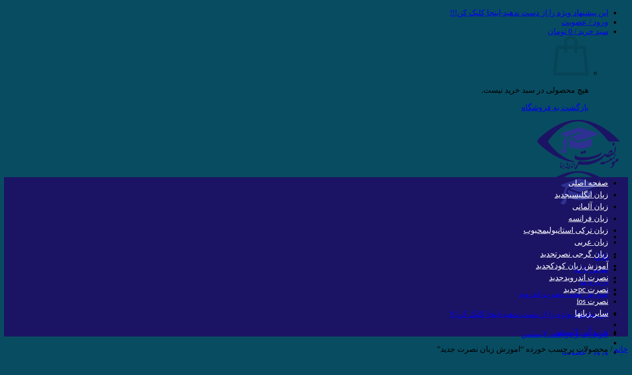

--- FILE ---
content_type: text/html; charset=UTF-8
request_url: https://nosratzaban.ir/product-tag/%D8%A7%D9%85%D9%88%D8%B2%D8%B4-%D8%B2%D8%A8%D8%A7%D9%86-%D9%86%D8%B5%D8%B1%D8%AA-%D8%AC%D8%AF%D9%8A%D8%AF/
body_size: 22060
content:

<!DOCTYPE html>
<html dir="rtl" lang="fa-IR" class="loading-site no-js">
<head>
	<meta charset="UTF-8" />
	<link rel="profile" href="http://gmpg.org/xfn/11" />
	<link rel="pingback" href="https://nosratzaban.ir/xmlrpc.php" />

	<script>(function(html){html.className = html.className.replace(/\bno-js\b/,'js')})(document.documentElement);</script>
<meta name='robots' content='index, follow, max-image-preview:large, max-snippet:-1, max-video-preview:-1' />
	<style>img:is([sizes="auto" i], [sizes^="auto," i]) { contain-intrinsic-size: 3000px 1500px }</style>
	<meta name="viewport" content="width=device-width, initial-scale=1" />
	<!-- This site is optimized with the Yoast SEO Premium plugin v25.3.1 (Yoast SEO v25.4) - https://yoast.com/wordpress/plugins/seo/ -->
	<title>بایگانی‌ها اموزش زبان نصرت جديد - سایت رسمی موسسه نصرت اندیشه مبنا</title>
	<link rel="canonical" href="https://nosratzaban.ir/product-tag/اموزش-زبان-نصرت-جديد/" />
	<meta property="og:locale" content="fa_IR" />
	<meta property="og:type" content="article" />
	<meta property="og:title" content="بایگانی‌ها اموزش زبان نصرت جديد" />
	<meta property="og:url" content="https://nosratzaban.ir/product-tag/اموزش-زبان-نصرت-جديد/" />
	<meta property="og:site_name" content="سایت رسمی موسسه نصرت اندیشه مبنا" />
	<meta property="og:image" content="https://nosratzaban.ir/wp-content/uploads/2020/10/nosrat-logooo_opt.png" />
	<meta property="og:image:width" content="200" />
	<meta property="og:image:height" content="100" />
	<meta property="og:image:type" content="image/png" />
	<meta name="twitter:card" content="summary_large_image" />
	<script type="application/ld+json" class="yoast-schema-graph">{"@context":"https://schema.org","@graph":[{"@type":"CollectionPage","@id":"https://nosratzaban.ir/product-tag/%d8%a7%d9%85%d9%88%d8%b2%d8%b4-%d8%b2%d8%a8%d8%a7%d9%86-%d9%86%d8%b5%d8%b1%d8%aa-%d8%ac%d8%af%d9%8a%d8%af/","url":"https://nosratzaban.ir/product-tag/%d8%a7%d9%85%d9%88%d8%b2%d8%b4-%d8%b2%d8%a8%d8%a7%d9%86-%d9%86%d8%b5%d8%b1%d8%aa-%d8%ac%d8%af%d9%8a%d8%af/","name":"بایگانی‌ها اموزش زبان نصرت جديد - سایت رسمی موسسه نصرت اندیشه مبنا","isPartOf":{"@id":"https://nosratzaban.ir/#website"},"primaryImageOfPage":{"@id":"https://nosratzaban.ir/product-tag/%d8%a7%d9%85%d9%88%d8%b2%d8%b4-%d8%b2%d8%a8%d8%a7%d9%86-%d9%86%d8%b5%d8%b1%d8%aa-%d8%ac%d8%af%d9%8a%d8%af/#primaryimage"},"image":{"@id":"https://nosratzaban.ir/product-tag/%d8%a7%d9%85%d9%88%d8%b2%d8%b4-%d8%b2%d8%a8%d8%a7%d9%86-%d9%86%d8%b5%d8%b1%d8%aa-%d8%ac%d8%af%d9%8a%d8%af/#primaryimage"},"thumbnailUrl":"https://nosratzaban.ir/wp-content/uploads/2020/10/NOS-ARABI-SOTO-01.jpg","breadcrumb":{"@id":"https://nosratzaban.ir/product-tag/%d8%a7%d9%85%d9%88%d8%b2%d8%b4-%d8%b2%d8%a8%d8%a7%d9%86-%d9%86%d8%b5%d8%b1%d8%aa-%d8%ac%d8%af%d9%8a%d8%af/#breadcrumb"},"inLanguage":"fa-IR"},{"@type":"ImageObject","inLanguage":"fa-IR","@id":"https://nosratzaban.ir/product-tag/%d8%a7%d9%85%d9%88%d8%b2%d8%b4-%d8%b2%d8%a8%d8%a7%d9%86-%d9%86%d8%b5%d8%b1%d8%aa-%d8%ac%d8%af%d9%8a%d8%af/#primaryimage","url":"https://nosratzaban.ir/wp-content/uploads/2020/10/NOS-ARABI-SOTO-01.jpg","contentUrl":"https://nosratzaban.ir/wp-content/uploads/2020/10/NOS-ARABI-SOTO-01.jpg","width":700,"height":700,"caption":"آموزش زبان عربی به روش نصرت"},{"@type":"BreadcrumbList","@id":"https://nosratzaban.ir/product-tag/%d8%a7%d9%85%d9%88%d8%b2%d8%b4-%d8%b2%d8%a8%d8%a7%d9%86-%d9%86%d8%b5%d8%b1%d8%aa-%d8%ac%d8%af%d9%8a%d8%af/#breadcrumb","itemListElement":[{"@type":"ListItem","position":1,"name":"خانه","item":"https://nosratzaban.ir/"},{"@type":"ListItem","position":2,"name":"اموزش زبان نصرت جديد"}]},{"@type":"WebSite","@id":"https://nosratzaban.ir/#website","url":"https://nosratzaban.ir/","name":"سایت رسمی موسسه نصرت اندیشه مبنا","description":"ارائه خدمات و فروش محصولات آموزش زبان نصرت در ایران","publisher":{"@id":"https://nosratzaban.ir/#organization"},"potentialAction":[{"@type":"SearchAction","target":{"@type":"EntryPoint","urlTemplate":"https://nosratzaban.ir/?s={search_term_string}"},"query-input":{"@type":"PropertyValueSpecification","valueRequired":true,"valueName":"search_term_string"}}],"inLanguage":"fa-IR"},{"@type":"Organization","@id":"https://nosratzaban.ir/#organization","name":"موسسه نصرت اندیشه مبنا","url":"https://nosratzaban.ir/","logo":{"@type":"ImageObject","inLanguage":"fa-IR","@id":"https://nosratzaban.ir/#/schema/logo/image/","url":"https://nosratzaban.ir/wp-content/uploads/2020/09/logonosrat21new.png","contentUrl":"https://nosratzaban.ir/wp-content/uploads/2020/09/logonosrat21new.png","width":182,"height":143,"caption":"موسسه نصرت اندیشه مبنا"},"image":{"@id":"https://nosratzaban.ir/#/schema/logo/image/"}}]}</script>
	<!-- / Yoast SEO Premium plugin. -->


<link rel='prefetch' href='https://nosratzaban.ir/wp-content/themes/flatsome/assets/js/flatsome.js?ver=e1ad26bd5672989785e1' />
<link rel='prefetch' href='https://nosratzaban.ir/wp-content/themes/flatsome/assets/js/chunk.slider.js?ver=3.19.13' />
<link rel='prefetch' href='https://nosratzaban.ir/wp-content/themes/flatsome/assets/js/chunk.popups.js?ver=3.19.13' />
<link rel='prefetch' href='https://nosratzaban.ir/wp-content/themes/flatsome/assets/js/chunk.tooltips.js?ver=3.19.13' />
<link rel='prefetch' href='https://nosratzaban.ir/wp-content/themes/flatsome/assets/js/woocommerce.js?ver=dd6035ce106022a74757' />
<link rel="alternate" type="application/rss+xml" title="سایت رسمی موسسه نصرت اندیشه مبنا &raquo; خوراک" href="https://nosratzaban.ir/feed/" />
<link rel="alternate" type="application/rss+xml" title="سایت رسمی موسسه نصرت اندیشه مبنا &raquo; خوراک دیدگاه‌ها" href="https://nosratzaban.ir/comments/feed/" />
<link rel="alternate" type="application/rss+xml" title="خوراک سایت رسمی موسسه نصرت اندیشه مبنا &raquo; اموزش زبان نصرت جديد برچسب" href="https://nosratzaban.ir/product-tag/%d8%a7%d9%85%d9%88%d8%b2%d8%b4-%d8%b2%d8%a8%d8%a7%d9%86-%d9%86%d8%b5%d8%b1%d8%aa-%d8%ac%d8%af%d9%8a%d8%af/feed/" />
<script type="text/javascript">
/* <![CDATA[ */
window._wpemojiSettings = {"baseUrl":"https:\/\/s.w.org\/images\/core\/emoji\/16.0.1\/72x72\/","ext":".png","svgUrl":"https:\/\/s.w.org\/images\/core\/emoji\/16.0.1\/svg\/","svgExt":".svg","source":{"concatemoji":"https:\/\/nosratzaban.ir\/wp-includes\/js\/wp-emoji-release.min.js?ver=6.8.3"}};
/*! This file is auto-generated */
!function(s,n){var o,i,e;function c(e){try{var t={supportTests:e,timestamp:(new Date).valueOf()};sessionStorage.setItem(o,JSON.stringify(t))}catch(e){}}function p(e,t,n){e.clearRect(0,0,e.canvas.width,e.canvas.height),e.fillText(t,0,0);var t=new Uint32Array(e.getImageData(0,0,e.canvas.width,e.canvas.height).data),a=(e.clearRect(0,0,e.canvas.width,e.canvas.height),e.fillText(n,0,0),new Uint32Array(e.getImageData(0,0,e.canvas.width,e.canvas.height).data));return t.every(function(e,t){return e===a[t]})}function u(e,t){e.clearRect(0,0,e.canvas.width,e.canvas.height),e.fillText(t,0,0);for(var n=e.getImageData(16,16,1,1),a=0;a<n.data.length;a++)if(0!==n.data[a])return!1;return!0}function f(e,t,n,a){switch(t){case"flag":return n(e,"\ud83c\udff3\ufe0f\u200d\u26a7\ufe0f","\ud83c\udff3\ufe0f\u200b\u26a7\ufe0f")?!1:!n(e,"\ud83c\udde8\ud83c\uddf6","\ud83c\udde8\u200b\ud83c\uddf6")&&!n(e,"\ud83c\udff4\udb40\udc67\udb40\udc62\udb40\udc65\udb40\udc6e\udb40\udc67\udb40\udc7f","\ud83c\udff4\u200b\udb40\udc67\u200b\udb40\udc62\u200b\udb40\udc65\u200b\udb40\udc6e\u200b\udb40\udc67\u200b\udb40\udc7f");case"emoji":return!a(e,"\ud83e\udedf")}return!1}function g(e,t,n,a){var r="undefined"!=typeof WorkerGlobalScope&&self instanceof WorkerGlobalScope?new OffscreenCanvas(300,150):s.createElement("canvas"),o=r.getContext("2d",{willReadFrequently:!0}),i=(o.textBaseline="top",o.font="600 32px Arial",{});return e.forEach(function(e){i[e]=t(o,e,n,a)}),i}function t(e){var t=s.createElement("script");t.src=e,t.defer=!0,s.head.appendChild(t)}"undefined"!=typeof Promise&&(o="wpEmojiSettingsSupports",i=["flag","emoji"],n.supports={everything:!0,everythingExceptFlag:!0},e=new Promise(function(e){s.addEventListener("DOMContentLoaded",e,{once:!0})}),new Promise(function(t){var n=function(){try{var e=JSON.parse(sessionStorage.getItem(o));if("object"==typeof e&&"number"==typeof e.timestamp&&(new Date).valueOf()<e.timestamp+604800&&"object"==typeof e.supportTests)return e.supportTests}catch(e){}return null}();if(!n){if("undefined"!=typeof Worker&&"undefined"!=typeof OffscreenCanvas&&"undefined"!=typeof URL&&URL.createObjectURL&&"undefined"!=typeof Blob)try{var e="postMessage("+g.toString()+"("+[JSON.stringify(i),f.toString(),p.toString(),u.toString()].join(",")+"));",a=new Blob([e],{type:"text/javascript"}),r=new Worker(URL.createObjectURL(a),{name:"wpTestEmojiSupports"});return void(r.onmessage=function(e){c(n=e.data),r.terminate(),t(n)})}catch(e){}c(n=g(i,f,p,u))}t(n)}).then(function(e){for(var t in e)n.supports[t]=e[t],n.supports.everything=n.supports.everything&&n.supports[t],"flag"!==t&&(n.supports.everythingExceptFlag=n.supports.everythingExceptFlag&&n.supports[t]);n.supports.everythingExceptFlag=n.supports.everythingExceptFlag&&!n.supports.flag,n.DOMReady=!1,n.readyCallback=function(){n.DOMReady=!0}}).then(function(){return e}).then(function(){var e;n.supports.everything||(n.readyCallback(),(e=n.source||{}).concatemoji?t(e.concatemoji):e.wpemoji&&e.twemoji&&(t(e.twemoji),t(e.wpemoji)))}))}((window,document),window._wpemojiSettings);
/* ]]> */
</script>

<style id='wp-emoji-styles-inline-css' type='text/css'>

	img.wp-smiley, img.emoji {
		display: inline !important;
		border: none !important;
		box-shadow: none !important;
		height: 1em !important;
		width: 1em !important;
		margin: 0 0.07em !important;
		vertical-align: -0.1em !important;
		background: none !important;
		padding: 0 !important;
	}
</style>
<style id='wp-block-library-inline-css' type='text/css'>
:root{--wp-admin-theme-color:#007cba;--wp-admin-theme-color--rgb:0,124,186;--wp-admin-theme-color-darker-10:#006ba1;--wp-admin-theme-color-darker-10--rgb:0,107,161;--wp-admin-theme-color-darker-20:#005a87;--wp-admin-theme-color-darker-20--rgb:0,90,135;--wp-admin-border-width-focus:2px;--wp-block-synced-color:#7a00df;--wp-block-synced-color--rgb:122,0,223;--wp-bound-block-color:var(--wp-block-synced-color)}@media (min-resolution:192dpi){:root{--wp-admin-border-width-focus:1.5px}}.wp-element-button{cursor:pointer}:root{--wp--preset--font-size--normal:16px;--wp--preset--font-size--huge:42px}:root .has-very-light-gray-background-color{background-color:#eee}:root .has-very-dark-gray-background-color{background-color:#313131}:root .has-very-light-gray-color{color:#eee}:root .has-very-dark-gray-color{color:#313131}:root .has-vivid-green-cyan-to-vivid-cyan-blue-gradient-background{background:linear-gradient(135deg,#00d084,#0693e3)}:root .has-purple-crush-gradient-background{background:linear-gradient(135deg,#34e2e4,#4721fb 50%,#ab1dfe)}:root .has-hazy-dawn-gradient-background{background:linear-gradient(135deg,#faaca8,#dad0ec)}:root .has-subdued-olive-gradient-background{background:linear-gradient(135deg,#fafae1,#67a671)}:root .has-atomic-cream-gradient-background{background:linear-gradient(135deg,#fdd79a,#004a59)}:root .has-nightshade-gradient-background{background:linear-gradient(135deg,#330968,#31cdcf)}:root .has-midnight-gradient-background{background:linear-gradient(135deg,#020381,#2874fc)}.has-regular-font-size{font-size:1em}.has-larger-font-size{font-size:2.625em}.has-normal-font-size{font-size:var(--wp--preset--font-size--normal)}.has-huge-font-size{font-size:var(--wp--preset--font-size--huge)}.has-text-align-center{text-align:center}.has-text-align-left{text-align:left}.has-text-align-right{text-align:right}#end-resizable-editor-section{display:none}.aligncenter{clear:both}.items-justified-left{justify-content:flex-start}.items-justified-center{justify-content:center}.items-justified-right{justify-content:flex-end}.items-justified-space-between{justify-content:space-between}.screen-reader-text{border:0;clip-path:inset(50%);height:1px;margin:-1px;overflow:hidden;padding:0;position:absolute;width:1px;word-wrap:normal!important}.screen-reader-text:focus{background-color:#ddd;clip-path:none;color:#444;display:block;font-size:1em;height:auto;left:5px;line-height:normal;padding:15px 23px 14px;text-decoration:none;top:5px;width:auto;z-index:100000}html :where(.has-border-color){border-style:solid}html :where([style*=border-top-color]){border-top-style:solid}html :where([style*=border-right-color]){border-right-style:solid}html :where([style*=border-bottom-color]){border-bottom-style:solid}html :where([style*=border-left-color]){border-left-style:solid}html :where([style*=border-width]){border-style:solid}html :where([style*=border-top-width]){border-top-style:solid}html :where([style*=border-right-width]){border-right-style:solid}html :where([style*=border-bottom-width]){border-bottom-style:solid}html :where([style*=border-left-width]){border-left-style:solid}html :where(img[class*=wp-image-]){height:auto;max-width:100%}:where(figure){margin:0 0 1em}html :where(.is-position-sticky){--wp-admin--admin-bar--position-offset:var(--wp-admin--admin-bar--height,0px)}@media screen and (max-width:600px){html :where(.is-position-sticky){--wp-admin--admin-bar--position-offset:0px}}
</style>
<style id='woocommerce-inline-inline-css' type='text/css'>
.woocommerce form .form-row .required { visibility: visible; }
</style>
<link rel='stylesheet' id='brands-styles-css' href='https://nosratzaban.ir/wp-content/plugins/woocommerce/assets/css/brands.css?ver=9.9.6' type='text/css' media='all' />
<link rel='stylesheet' id='flatsome-child-theme-css' href='https://nosratzaban.ir/wp-content/themes/flatsome-child/assets/public/css/flatsome-child-theme.css?ver=3.7.2' type='text/css' media='all' />
<link rel='stylesheet' id='flatsome-child-iransans-dnfont-css' href='https://nosratzaban.ir/wp-content/themes/flatsome-child/assets/public/css/iransans-dn-font.css?ver=3.7.2' type='text/css' media='all' />
<link rel='stylesheet' id='flatsome-main-rtl-css' href='https://nosratzaban.ir/wp-content/themes/flatsome/assets/css/flatsome-rtl.css?ver=3.19.13' type='text/css' media='all' />
<style id='flatsome-main-inline-css' type='text/css'>
@font-face {
				font-family: "fl-icons";
				font-display: block;
				src: url(https://nosratzaban.ir/wp-content/themes/flatsome/assets/css/icons/fl-icons.eot?v=3.19.13);
				src:
					url(https://nosratzaban.ir/wp-content/themes/flatsome/assets/css/icons/fl-icons.eot#iefix?v=3.19.13) format("embedded-opentype"),
					url(https://nosratzaban.ir/wp-content/themes/flatsome/assets/css/icons/fl-icons.woff2?v=3.19.13) format("woff2"),
					url(https://nosratzaban.ir/wp-content/themes/flatsome/assets/css/icons/fl-icons.ttf?v=3.19.13) format("truetype"),
					url(https://nosratzaban.ir/wp-content/themes/flatsome/assets/css/icons/fl-icons.woff?v=3.19.13) format("woff"),
					url(https://nosratzaban.ir/wp-content/themes/flatsome/assets/css/icons/fl-icons.svg?v=3.19.13#fl-icons) format("svg");
			}
</style>
<link rel='stylesheet' id='flatsome-shop-rtl-css' href='https://nosratzaban.ir/wp-content/themes/flatsome/assets/css/flatsome-shop-rtl.css?ver=3.19.13' type='text/css' media='all' />
<link rel='stylesheet' id='flatsome-style-css' href='https://nosratzaban.ir/wp-content/themes/flatsome-child/style.css?ver=3.16.3' type='text/css' media='all' />
<script type="text/javascript" src="https://nosratzaban.ir/wp-includes/js/jquery/jquery.min.js?ver=3.7.1" id="jquery-core-js"></script>
<script type="text/javascript" src="https://nosratzaban.ir/wp-includes/js/jquery/jquery-migrate.min.js?ver=3.4.1" id="jquery-migrate-js"></script>
<script type="text/javascript" src="https://nosratzaban.ir/wp-content/plugins/woocommerce/assets/js/jquery-blockui/jquery.blockUI.min.js?ver=2.7.0-wc.9.9.6" id="jquery-blockui-js" data-wp-strategy="defer"></script>
<script type="text/javascript" id="wc-add-to-cart-js-extra">
/* <![CDATA[ */
var wc_add_to_cart_params = {"ajax_url":"\/wp-admin\/admin-ajax.php","wc_ajax_url":"\/?wc-ajax=%%endpoint%%","i18n_view_cart":"\u0645\u0634\u0627\u0647\u062f\u0647 \u0633\u0628\u062f \u062e\u0631\u06cc\u062f","cart_url":"https:\/\/nosratzaban.ir\/cart\/","is_cart":"","cart_redirect_after_add":"yes"};
/* ]]> */
</script>
<script type="text/javascript" src="https://nosratzaban.ir/wp-content/plugins/woocommerce/assets/js/frontend/add-to-cart.min.js?ver=9.9.6" id="wc-add-to-cart-js" defer="defer" data-wp-strategy="defer"></script>
<script type="text/javascript" src="https://nosratzaban.ir/wp-content/plugins/woocommerce/assets/js/js-cookie/js.cookie.min.js?ver=2.1.4-wc.9.9.6" id="js-cookie-js" data-wp-strategy="defer"></script>
<link rel="https://api.w.org/" href="https://nosratzaban.ir/wp-json/" /><link rel="alternate" title="JSON" type="application/json" href="https://nosratzaban.ir/wp-json/wp/v2/product_tag/804" /><link rel="EditURI" type="application/rsd+xml" title="RSD" href="https://nosratzaban.ir/xmlrpc.php?rsd" />
<meta name="generator" content="WordPress 6.8.3" />
<meta name="generator" content="WooCommerce 9.9.6" />
<style>mark.order-date,time{unicode-bidi:embed!important}</style><!-- site-navigation-element Schema optimized by Schema Pro --><script type="application/ld+json">{"@context":"https:\/\/schema.org","@graph":[{"@context":"https:\/\/schema.org","@type":"SiteNavigationElement","id":"site-navigation","name":"\u0635\u0641\u062d\u0647 \u0627\u0635\u0644\u06cc","url":"https:\/\/nosratzaban.ir\/"},{"@context":"https:\/\/schema.org","@type":"SiteNavigationElement","id":"site-navigation","name":"\u0632\u0628\u0627\u0646 \u0627\u0646\u06af\u0644\u06cc\u0633\u06cc","url":"https:\/\/nosratzaban.ir\/product-category\/%d9%86%d8%b5%d8%b1%d8%aa-%d8%a7%d9%86%da%af%d9%84%db%8c%d8%b3%db%8c\/"},{"@context":"https:\/\/schema.org","@type":"SiteNavigationElement","id":"site-navigation","name":"\u0632\u0628\u0627\u0646 \u0622\u0644\u0645\u0627\u0646\u06cc","url":"https:\/\/nosratzaban.ir\/product-category\/%d9%86%d8%b5%d8%b1%d8%aa-%d8%a2%d9%84%d9%85%d8%a7%d9%86%db%8c\/"},{"@context":"https:\/\/schema.org","@type":"SiteNavigationElement","id":"site-navigation","name":"\u0632\u0628\u0627\u0646 \u0641\u0631\u0627\u0646\u0633\u0647","url":"https:\/\/nosratzaban.ir\/product-category\/%d9%86%d8%b5%d8%b1%d8%a7-%d9%81%d8%b1%d8%a7%d9%86%d8%b3%d9%87\/"},{"@context":"https:\/\/schema.org","@type":"SiteNavigationElement","id":"site-navigation","name":"\u0632\u0628\u0627\u0646 \u062a\u0631\u06a9\u06cc \u0627\u0633\u062a\u0627\u0646\u0628\u0648\u0644\u06cc","url":"https:\/\/nosratzaban.ir\/product-category\/%d9%86%d8%b5%d8%b1%d8%aa-%d8%aa%d8%b1%da%a9%db%8c\/"},{"@context":"https:\/\/schema.org","@type":"SiteNavigationElement","id":"site-navigation","name":"\u0632\u0628\u0627\u0646 \u0639\u0631\u0628\u06cc","url":"https:\/\/nosratzaban.ir\/product-category\/%d9%86%d8%b5%d8%b1%d8%aa-%d8%b9%d8%b1%d8%a8%db%8c\/"},{"@context":"https:\/\/schema.org","@type":"SiteNavigationElement","id":"site-navigation","name":"\u0632\u0628\u0627\u0646 \u06af\u0631\u062c\u06cc \u0646\u0635\u0631\u062a","url":"https:\/\/nosratzaban.ir\/product-category\/%d8%b2%d8%a8%d8%a7%d9%86-%da%af%d8%b1%d8%ac%db%8c-%d9%86%d8%b5%d8%b1%d8%aa\/"},{"@context":"https:\/\/schema.org","@type":"SiteNavigationElement","id":"site-navigation","name":"\u0622\u0645\u0648\u0632\u0634 \u0632\u0628\u0627\u0646 \u06a9\u0648\u062f\u06a9","url":"https:\/\/nosratzaban.ir\/product-category\/%d9%86%d8%b5%d8%b1%d8%aa-%da%a9%d9%88%d8%af%da%a9\/"},{"@context":"https:\/\/schema.org","@type":"SiteNavigationElement","id":"site-navigation","name":"\u0646\u0635\u0631\u062a \u0627\u0646\u062f\u0631\u0648\u06cc\u062f","url":"https:\/\/nosratzaban.ir\/product-category\/%d9%86%d8%b5%d8%b1%d8%aa-%d8%a7%d9%86%d8%af%d8%b1%d9%88%db%8c%d8%af\/"},{"@context":"https:\/\/schema.org","@type":"SiteNavigationElement","id":"site-navigation","name":"\u0646\u0635\u0631\u062a pc","url":"https:\/\/nosratzaban.ir\/product-category\/%d9%86%d8%b5%d8%b1%d8%aa-pc\/"},{"@context":"https:\/\/schema.org","@type":"SiteNavigationElement","id":"site-navigation","name":"\u0646\u0635\u0631\u062a ios","url":"https:\/\/nosratzaban.ir\/product-category\/%d9%86%d8%b5%d8%b1%d8%aa-ios\/"},{"@context":"https:\/\/schema.org","@type":"SiteNavigationElement","id":"site-navigation","name":"\u0633\u0627\u06cc\u0631 \u0632\u0628\u0627\u0646\u0647\u0627","url":"https:\/\/nosratzaban.ir\/product-category\/%d8%b2%d8%a8%d8%a7%d9%86-%d9%86%d8%b5%d8%b1%d8%aa\/"}]}</script><!-- / site-navigation-element Schema optimized by Schema Pro --><!-- breadcrumb Schema optimized by Schema Pro --><script type="application/ld+json">{"@context":"https:\/\/schema.org","@type":"BreadcrumbList","itemListElement":[{"@type":"ListItem","position":1,"item":{"@id":"https:\/\/nosratzaban.ir\/","name":"\u0635\u0641\u062d\u0647 \u0627\u0635\u0644\u06cc"}},{"@type":"ListItem","position":2,"item":{"@id":"https:\/\/nosratzaban.ir\/product-tag\/%D8%A7%D9%85%D9%88%D8%B2%D8%B4-%D8%B2%D8%A8%D8%A7%D9%86-%D9%86%D8%B5%D8%B1%D8%AA-%D8%AC%D8%AF%D9%8A%D8%AF\/","name":"\u0627\u0645\u0648\u0632\u0634 \u0632\u0628\u0627\u0646 \u0646\u0635\u0631\u062a \u062c\u062f\u064a\u062f"}}]}</script><!-- / breadcrumb Schema optimized by Schema Pro -->	<noscript><style>.woocommerce-product-gallery{ opacity: 1 !important; }</style></noscript>
				<style id="wpsp-style-frontend"></style>
			<link rel="icon" href="https://nosratzaban.ir/wp-content/uploads/2020/10/cropped-cropped-FIV-ICON-opt-32x32.png" sizes="32x32" />
<link rel="icon" href="https://nosratzaban.ir/wp-content/uploads/2020/10/cropped-cropped-FIV-ICON-opt-192x192.png" sizes="192x192" />
<link rel="apple-touch-icon" href="https://nosratzaban.ir/wp-content/uploads/2020/10/cropped-cropped-FIV-ICON-opt-180x180.png" />
<meta name="msapplication-TileImage" content="https://nosratzaban.ir/wp-content/uploads/2020/10/cropped-cropped-FIV-ICON-opt-270x270.png" />
<style id="custom-css" type="text/css">:root {--primary-color: #007f5f;--fs-color-primary: #007f5f;--fs-color-secondary: #d26e4b;--fs-color-success: #7a9c59;--fs-color-alert: #b20000;--fs-experimental-link-color: #334862;--fs-experimental-link-color-hover: #111;}.tooltipster-base {--tooltip-color: #fff;--tooltip-bg-color: #000;}.off-canvas-right .mfp-content, .off-canvas-left .mfp-content {--drawer-width: 300px;}.off-canvas .mfp-content.off-canvas-cart {--drawer-width: 360px;}.header-main{height: 100px}#logo img{max-height: 100px}#logo{width:164px;}.header-bottom{min-height: 55px}.header-top{min-height: 30px}.transparent .header-main{height: 90px}.transparent #logo img{max-height: 90px}.has-transparent + .page-title:first-of-type,.has-transparent + #main > .page-title,.has-transparent + #main > div > .page-title,.has-transparent + #main .page-header-wrapper:first-of-type .page-title{padding-top: 170px;}.header.show-on-scroll,.stuck .header-main{height:70px!important}.stuck #logo img{max-height: 70px!important}.search-form{ width: 100%;}.header-bg-color {background-color: #eff6ee}.header-bottom {background-color: #1b1464}.header-main .nav > li > a{line-height: 25px }.header-bottom-nav > li > a{line-height: 24px }@media (max-width: 549px) {.header-main{height: 70px}#logo img{max-height: 70px}}.nav-dropdown{font-size:100%}.header:not(.transparent) .header-bottom-nav.nav > li > a{color: #ffffff;}.header:not(.transparent) .header-bottom-nav.nav > li > a:hover,.header:not(.transparent) .header-bottom-nav.nav > li.active > a,.header:not(.transparent) .header-bottom-nav.nav > li.current > a,.header:not(.transparent) .header-bottom-nav.nav > li > a.active,.header:not(.transparent) .header-bottom-nav.nav > li > a.current{color: #eeee22;}.header-bottom-nav.nav-line-bottom > li > a:before,.header-bottom-nav.nav-line-grow > li > a:before,.header-bottom-nav.nav-line > li > a:before,.header-bottom-nav.nav-box > li > a:hover,.header-bottom-nav.nav-box > li.active > a,.header-bottom-nav.nav-pills > li > a:hover,.header-bottom-nav.nav-pills > li.active > a{color:#FFF!important;background-color: #eeee22;}.shop-page-title.featured-title .title-overlay{background-color: rgba(0,0,0,0.3);}@media screen and (min-width: 550px){.products .box-vertical .box-image{min-width: 247px!important;width: 247px!important;}}.absolute-footer, html{background-color: #084c61}.nav-vertical-fly-out > li + li {border-top-width: 1px; border-top-style: solid;}/* Custom CSS */@media screen and (-webkit-min-device-pixel-ratio:0) { .product-summary .woocommerce-Price-currencySymbol {font-size: .75em;vertical-align: top;display: inline-block;margin-top: 0.5em;}}.label-new.menu-item > a:after{content:"جدید";}.label-hot.menu-item > a:after{content:"جدید";}.label-sale.menu-item > a:after{content:"حراج";}.label-popular.menu-item > a:after{content:"محبوب";}</style><style id="kirki-inline-styles"></style></head>

<body class="rtl archive tax-product_tag term-804 wp-theme-flatsome wp-child-theme-flatsome-child theme-flatsome woocommerce woocommerce-page woocommerce-no-js wp-schema-pro-2.10.1 lightbox nav-dropdown-has-arrow nav-dropdown-has-shadow nav-dropdown-has-border">


<a class="skip-link screen-reader-text" href="#main">Skip to content</a>

<div id="wrapper">

	
	<header id="header" class="header header-full-width has-sticky sticky-jump">
		<div class="header-wrapper">
			<div id="top-bar" class="header-top hide-for-sticky nav-dark show-for-medium">
    <div class="flex-row container">
      <div class="flex-col hide-for-medium flex-left">
          <ul class="nav nav-left medium-nav-center nav-small  nav-divided">
                        </ul>
      </div>

      <div class="flex-col hide-for-medium flex-center">
          <ul class="nav nav-center nav-small  nav-divided">
                        </ul>
      </div>

      <div class="flex-col hide-for-medium flex-right">
         <ul class="nav top-bar-nav nav-right nav-small  nav-divided">
                        </ul>
      </div>

            <div class="flex-col show-for-medium flex-grow">
          <ul class="nav nav-center nav-small mobile-nav  nav-divided">
              <li class="html custom html_topbar_left"><a href="https://nosratzaban.ir/product/%d8%a2%d9%85%d9%88%d8%b2%d8%b4-%d8%b2%d8%a8%d8%a7%d9%86-%d8%a7%d9%86%da%af%d9%84%db%8c%d8%b3%db%8c-%d9%86%d8%b5%d8%b1%d8%aa-%d8%a8%d8%b1%d8%a7%db%8c-%d8%a7%d9%86%d8%af%d8%b1%d9%88%db%8c%d8%af/" target="_blank">این پیشنهاد ویژه را از دست ندهید-اینجا کلیک کن!!!</a></li>
<li class="account-item has-icon" >
<div class="header-button">
	<a href="https://nosratzaban.ir/my-account/" class="nav-top-link nav-top-not-logged-in icon primary button round is-small icon primary button round is-small" title="ورود" data-open="#login-form-popup" >
					<span>
			ورود / عضویت			</span>
				</a>


</div>

</li>
<li class="cart-item has-icon has-dropdown">
<div class="header-button">
<a href="https://nosratzaban.ir/cart/" class="header-cart-link icon primary button round is-small" title="سبد خرید" >

<span class="header-cart-title">
   سبد خرید   /      <span class="cart-price"><span class="woocommerce-Price-amount amount"><bdi>0&nbsp;<span class="woocommerce-Price-currencySymbol">تومان</span></bdi></span></span>
  </span>

    <i class="icon-shopping-basket"
    data-icon-label="0">
  </i>
  </a>
</div>
 <ul class="nav-dropdown nav-dropdown-default">
    <li class="html widget_shopping_cart">
      <div class="widget_shopping_cart_content">
        

	<div class="ux-mini-cart-empty flex flex-row-col text-center pt pb">
				<div class="ux-mini-cart-empty-icon">
			<svg xmlns="http://www.w3.org/2000/svg" viewBox="0 0 17 19" style="opacity:.1;height:80px;">
				<path d="M8.5 0C6.7 0 5.3 1.2 5.3 2.7v2H2.1c-.3 0-.6.3-.7.7L0 18.2c0 .4.2.8.6.8h15.7c.4 0 .7-.3.7-.7v-.1L15.6 5.4c0-.3-.3-.6-.7-.6h-3.2v-2c0-1.6-1.4-2.8-3.2-2.8zM6.7 2.7c0-.8.8-1.4 1.8-1.4s1.8.6 1.8 1.4v2H6.7v-2zm7.5 3.4 1.3 11.5h-14L2.8 6.1h2.5v1.4c0 .4.3.7.7.7.4 0 .7-.3.7-.7V6.1h3.5v1.4c0 .4.3.7.7.7s.7-.3.7-.7V6.1h2.6z" fill-rule="evenodd" clip-rule="evenodd" fill="currentColor"></path>
			</svg>
		</div>
				<p class="woocommerce-mini-cart__empty-message empty">هیچ محصولی در سبد خرید نیست.</p>
					<p class="return-to-shop">
				<a class="button primary wc-backward" href="https://nosratzaban.ir/shop/">
					بازگشت به فروشگاه				</a>
			</p>
				</div>


      </div>
    </li>
     </ul>

</li>
          </ul>
      </div>
      
    </div>
</div>
<div id="masthead" class="header-main hide-for-sticky">
      <div class="header-inner flex-row container logo-left medium-logo-center" role="navigation">

          <!-- Logo -->
          <div id="logo" class="flex-col logo">
            
<!-- Header logo -->
<a href="https://nosratzaban.ir/" title="سایت رسمی موسسه نصرت اندیشه مبنا - ارائه خدمات و فروش محصولات آموزش زبان نصرت در ایران" rel="home">
		<img width="200" height="100" src="https://nosratzaban.ir/wp-content/uploads/2020/10/nosrat-logooo_opt.png" class="header_logo header-logo" alt="سایت رسمی موسسه نصرت اندیشه مبنا"/><img  width="200" height="100" src="https://nosratzaban.ir/wp-content/uploads/2020/10/nosrat-logooo_opt.png" class="header-logo-dark" alt="سایت رسمی موسسه نصرت اندیشه مبنا"/></a>
          </div>

          <!-- Mobile Left Elements -->
          <div class="flex-col show-for-medium flex-left">
            <ul class="mobile-nav nav nav-left ">
              <li class="nav-icon has-icon">
  		<a href="#" data-open="#main-menu" data-pos="left" data-bg="main-menu-overlay" data-color="" class="is-small" aria-label="Menu" aria-controls="main-menu" aria-expanded="false">

		  <i class="icon-menu" ></i>
		  		</a>
	</li>
            </ul>
          </div>

          <!-- Left Elements -->
          <div class="flex-col hide-for-medium flex-left
            flex-grow">
            <ul class="header-nav header-nav-main nav nav-left  nav-pills nav-uppercase" >
              <li id="menu-item-264" class="menu-item menu-item-type-post_type menu-item-object-page menu-item-264 menu-item-design-default"><a href="https://nosratzaban.ir/blog/" class="nav-top-link">بلاگ</a></li>
<li id="menu-item-1115" class="menu-item menu-item-type-custom menu-item-object-custom menu-item-1115 menu-item-design-default"><a href="https://nosratzaban.ir/%d8%aa%d9%85%d8%a7%d8%b3-%d8%a8%d8%a7-%d9%85%d8%a7/" class="nav-top-link">تماس با ما</a></li>
<li id="menu-item-1118" class="menu-item menu-item-type-custom menu-item-object-custom menu-item-1118 menu-item-design-default"><a href="https://nosratzaban.ir/%d8%af%d8%b1%d8%a8%d8%a7%d8%b1%d9%87-%d9%85%d8%a7/" class="nav-top-link">درباره ما</a></li>
<li id="menu-item-5782" class="menu-item menu-item-type-custom menu-item-object-custom menu-item-5782 menu-item-design-default"><a href="https://nosratzaban.ir/%d8%af%d8%a7%d9%86%d9%84%d9%88%d8%af-%d9%86%d8%b5%d8%b1%d8%aa-%d8%aa%d8%b5%d9%88%db%8c%d8%b1%db%8c-%d8%a7%d9%86%d8%af%d8%b1%d9%88%db%8c%d8%af/" class="nav-top-link">آموزش نصب نصرت اندروید</a></li>
            </ul>
          </div>

          <!-- Right Elements -->
          <div class="flex-col hide-for-medium flex-right">
            <ul class="header-nav header-nav-main nav nav-right  nav-pills nav-uppercase">
              <li class="html custom html_topbar_left"><a href="https://nosratzaban.ir/product/%d8%a2%d9%85%d9%88%d8%b2%d8%b4-%d8%b2%d8%a8%d8%a7%d9%86-%d8%a7%d9%86%da%af%d9%84%db%8c%d8%b3%db%8c-%d9%86%d8%b5%d8%b1%d8%aa-%d8%a8%d8%b1%d8%a7%db%8c-%d8%a7%d9%86%d8%af%d8%b1%d9%88%db%8c%d8%af/" target="_blank">این پیشنهاد ویژه را از دست ندهید-اینجا کلیک کن!!!</a></li><li class="header-divider"></li><li class="html header-button-1">
	<div class="header-button">
		<a href="https://nosrat123.com/" target="_blank" class="button alert" rel="noopener"  style="border-radius:5px;">
		<span>خرید آنی و دریافت لایسنس</span>
	</a>
	</div>
</li>
<li class="header-divider"></li>
<li class="account-item has-icon" >
<div class="header-button">
	<a href="https://nosratzaban.ir/my-account/" class="nav-top-link nav-top-not-logged-in icon primary button round is-small icon primary button round is-small" title="ورود" data-open="#login-form-popup" >
					<span>
			ورود / عضویت			</span>
				</a>


</div>

</li>
<li class="header-divider"></li><li class="cart-item has-icon has-dropdown">
<div class="header-button">
<a href="https://nosratzaban.ir/cart/" class="header-cart-link icon primary button round is-small" title="سبد خرید" >

<span class="header-cart-title">
   سبد خرید   /      <span class="cart-price"><span class="woocommerce-Price-amount amount"><bdi>0&nbsp;<span class="woocommerce-Price-currencySymbol">تومان</span></bdi></span></span>
  </span>

    <i class="icon-shopping-basket"
    data-icon-label="0">
  </i>
  </a>
</div>
 <ul class="nav-dropdown nav-dropdown-default">
    <li class="html widget_shopping_cart">
      <div class="widget_shopping_cart_content">
        

	<div class="ux-mini-cart-empty flex flex-row-col text-center pt pb">
				<div class="ux-mini-cart-empty-icon">
			<svg xmlns="http://www.w3.org/2000/svg" viewBox="0 0 17 19" style="opacity:.1;height:80px;">
				<path d="M8.5 0C6.7 0 5.3 1.2 5.3 2.7v2H2.1c-.3 0-.6.3-.7.7L0 18.2c0 .4.2.8.6.8h15.7c.4 0 .7-.3.7-.7v-.1L15.6 5.4c0-.3-.3-.6-.7-.6h-3.2v-2c0-1.6-1.4-2.8-3.2-2.8zM6.7 2.7c0-.8.8-1.4 1.8-1.4s1.8.6 1.8 1.4v2H6.7v-2zm7.5 3.4 1.3 11.5h-14L2.8 6.1h2.5v1.4c0 .4.3.7.7.7.4 0 .7-.3.7-.7V6.1h3.5v1.4c0 .4.3.7.7.7s.7-.3.7-.7V6.1h2.6z" fill-rule="evenodd" clip-rule="evenodd" fill="currentColor"></path>
			</svg>
		</div>
				<p class="woocommerce-mini-cart__empty-message empty">هیچ محصولی در سبد خرید نیست.</p>
					<p class="return-to-shop">
				<a class="button primary wc-backward" href="https://nosratzaban.ir/shop/">
					بازگشت به فروشگاه				</a>
			</p>
				</div>


      </div>
    </li>
     </ul>

</li>
            </ul>
          </div>

          <!-- Mobile Right Elements -->
          <div class="flex-col show-for-medium flex-right">
            <ul class="mobile-nav nav nav-right ">
                          </ul>
          </div>

      </div>

            <div class="container"><div class="top-divider full-width"></div></div>
      </div>
<div id="wide-nav" class="header-bottom wide-nav nav-dark hide-for-medium">
    <div class="flex-row container">

                        <div class="flex-col hide-for-medium flex-left">
                <ul class="nav header-nav header-bottom-nav nav-left  nav-line-bottom nav-size-medium nav-spacing-medium nav-uppercase">
                    <li id="menu-item-675" class="menu-item menu-item-type-custom menu-item-object-custom menu-item-home menu-item-675 menu-item-design-default"><a href="https://nosratzaban.ir/" class="nav-top-link">صفحه اصلی</a></li>
<li id="menu-item-678" class="label-hot menu-item menu-item-type-taxonomy menu-item-object-product_cat menu-item-678 menu-item-design-default"><a href="https://nosratzaban.ir/product-category/%d9%86%d8%b5%d8%b1%d8%aa-%d8%a7%d9%86%da%af%d9%84%db%8c%d8%b3%db%8c/" class="nav-top-link">زبان انگلیسی</a></li>
<li id="menu-item-677" class="menu-item menu-item-type-taxonomy menu-item-object-product_cat menu-item-677 menu-item-design-default"><a href="https://nosratzaban.ir/product-category/%d9%86%d8%b5%d8%b1%d8%aa-%d8%a2%d9%84%d9%85%d8%a7%d9%86%db%8c/" class="nav-top-link">زبان آلمانی</a></li>
<li id="menu-item-681" class="menu-item menu-item-type-taxonomy menu-item-object-product_cat menu-item-681 menu-item-design-default"><a href="https://nosratzaban.ir/product-category/%d9%86%d8%b5%d8%b1%d8%a7-%d9%81%d8%b1%d8%a7%d9%86%d8%b3%d9%87/" class="nav-top-link">زبان فرانسه</a></li>
<li id="menu-item-679" class="label-popular menu-item menu-item-type-taxonomy menu-item-object-product_cat menu-item-679 menu-item-design-default"><a href="https://nosratzaban.ir/product-category/%d9%86%d8%b5%d8%b1%d8%aa-%d8%aa%d8%b1%da%a9%db%8c/" class="nav-top-link">زبان ترکی استانبولی</a></li>
<li id="menu-item-680" class="menu-item menu-item-type-taxonomy menu-item-object-product_cat menu-item-680 menu-item-design-default"><a href="https://nosratzaban.ir/product-category/%d9%86%d8%b5%d8%b1%d8%aa-%d8%b9%d8%b1%d8%a8%db%8c/" class="nav-top-link">زبان عربی</a></li>
<li id="menu-item-1364" class="label-new menu-item menu-item-type-taxonomy menu-item-object-product_cat menu-item-1364 menu-item-design-default"><a href="https://nosratzaban.ir/product-category/%d8%b2%d8%a8%d8%a7%d9%86-%da%af%d8%b1%d8%ac%db%8c-%d9%86%d8%b5%d8%b1%d8%aa/" class="nav-top-link">زبان گرجی نصرت</a></li>
<li id="menu-item-676" class="label-new menu-item menu-item-type-taxonomy menu-item-object-product_cat menu-item-676 menu-item-design-default"><a href="https://nosratzaban.ir/product-category/%d9%86%d8%b5%d8%b1%d8%aa-%da%a9%d9%88%d8%af%da%a9/" class="nav-top-link">آموزش زبان کودک</a></li>
<li id="menu-item-1109" class="label-hot menu-item menu-item-type-taxonomy menu-item-object-product_cat menu-item-1109 menu-item-design-default"><a href="https://nosratzaban.ir/product-category/%d9%86%d8%b5%d8%b1%d8%aa-%d8%a7%d9%86%d8%af%d8%b1%d9%88%db%8c%d8%af/" class="nav-top-link">نصرت اندروید</a></li>
<li id="menu-item-1108" class="label-new menu-item menu-item-type-taxonomy menu-item-object-product_cat menu-item-1108 menu-item-design-default"><a href="https://nosratzaban.ir/product-category/%d9%86%d8%b5%d8%b1%d8%aa-pc/" class="nav-top-link">نصرت pc</a></li>
<li id="menu-item-1107" class="menu-item menu-item-type-taxonomy menu-item-object-product_cat menu-item-1107 menu-item-design-default"><a href="https://nosratzaban.ir/product-category/%d9%86%d8%b5%d8%b1%d8%aa-ios/" class="nav-top-link">نصرت ios</a></li>
<li id="menu-item-682" class="menu-item menu-item-type-taxonomy menu-item-object-product_cat menu-item-682 menu-item-design-default"><a href="https://nosratzaban.ir/product-category/%d8%b2%d8%a8%d8%a7%d9%86-%d9%86%d8%b5%d8%b1%d8%aa/" class="nav-top-link">سایر زبانها</a></li>
                </ul>
            </div>
            
            
                        <div class="flex-col hide-for-medium flex-right flex-grow">
              <ul class="nav header-nav header-bottom-nav nav-right  nav-line-bottom nav-size-medium nav-spacing-medium nav-uppercase">
                   <li class="html header-button-2">
	<div class="header-button">
		<a href="https://nosrat123.com/" target="_blank" class="button alert is-shade is-medium" rel="noopener"  style="border-radius:5px;">
		<span>خرید آنی لایسنس</span>
	</a>
	</div>
</li>
              </ul>
            </div>
            
            
    </div>
</div>

<div class="header-bg-container fill"><div class="header-bg-image fill"></div><div class="header-bg-color fill"></div></div>		</div>
	</header>

	<div class="shop-page-title category-page-title page-title featured-title dark ">

	<div class="page-title-bg fill">
		<div class="title-bg fill bg-fill" data-parallax-fade="true" data-parallax="-2" data-parallax-background data-parallax-container=".page-title"></div>
		<div class="title-overlay fill"></div>
	</div>

	<div class="page-title-inner flex-row  medium-flex-wrap container">
	  <div class="flex-col flex-grow medium-text-center">
	  	 	 <div class="is-medium">
	<nav class="woocommerce-breadcrumb breadcrumbs uppercase"><a href="https://nosratzaban.ir">خانه</a> <span class="divider">&#47;</span> محصولات برچسب خورده &ldquo;اموزش زبان نصرت جديد&rdquo;</nav></div>
<div class="category-filtering category-filter-row show-for-medium">
	<a href="#" data-open="#shop-sidebar" data-visible-after="true" data-pos="left" class="filter-button uppercase plain">
		<i class="icon-equalizer"></i>
		<strong>فیلتر</strong>
	</a>
	<div class="inline-block">
			</div>
</div>
	  </div>

	   <div class="flex-col medium-text-center  form-flat">
	  	 		<p class="woocommerce-result-count hide-for-medium" role="alert" aria-relevant="all" >
		نمایش همه 4 نتیجه	</p>
	<form class="woocommerce-ordering" method="get">
		<select
		name="orderby"
		class="orderby"
					aria-label="سفارش خرید"
			>
					<option value="menu_order"  selected='selected'>مرتب‌سازی پیش‌فرض</option>
					<option value="popularity" >مرتب‌سازی بر اساس محبوبیت</option>
					<option value="rating" >مرتب‌سازی بر اساس امتیاز</option>
					<option value="date" >مرتب‌سازی بر اساس جدیدترین</option>
					<option value="price" >مرتب‌سازی بر اساس ارزانترین</option>
					<option value="price-desc" >مرتب‌سازی بر اساس گرانترین</option>
			</select>
	<input type="hidden" name="paged" value="1" />
	</form>
	   </div>

	</div>
</div>

	<main id="main" class="">
<div class="row category-page-row">

		<div class="col large-3 hide-for-medium ">
			<div class="is-sticky-column" data-sticky-mode="javascript"><div class="is-sticky-column__inner">			<div id="shop-sidebar" class="sidebar-inner col-inner">
				<aside id="woocommerce_product_categories-13" class="widget woocommerce widget_product_categories"><span class="widget-title shop-sidebar">Browse</span><div class="is-divider small"></div><ul class="product-categories"><li class="cat-item cat-item-75"><a href="https://nosratzaban.ir/product-category/%d9%86%d8%b5%d8%b1%d8%aa-%da%a9%d9%88%d8%af%da%a9/">آموزش زبان کودک</a></li>
<li class="cat-item cat-item-72"><a href="https://nosratzaban.ir/product-category/%d9%86%d8%b5%d8%b1%d8%aa-%d8%a2%d9%84%d9%85%d8%a7%d9%86%db%8c/">زبان آلمانی</a></li>
<li class="cat-item cat-item-15"><a href="https://nosratzaban.ir/product-category/%d9%86%d8%b5%d8%b1%d8%aa-%d8%a7%d9%86%da%af%d9%84%db%8c%d8%b3%db%8c/">زبان انگلیسی</a></li>
<li class="cat-item cat-item-71"><a href="https://nosratzaban.ir/product-category/%d9%86%d8%b5%d8%b1%d8%aa-%d8%aa%d8%b1%da%a9%db%8c/">زبان ترکی استانبولی</a></li>
<li class="cat-item cat-item-74"><a href="https://nosratzaban.ir/product-category/%d9%86%d8%b5%d8%b1%d8%aa-%d8%b9%d8%b1%d8%a8%db%8c/">زبان عربی</a></li>
<li class="cat-item cat-item-73"><a href="https://nosratzaban.ir/product-category/%d9%86%d8%b5%d8%b1%d8%a7-%d9%81%d8%b1%d8%a7%d9%86%d8%b3%d9%87/">زبان فرانسه</a></li>
<li class="cat-item cat-item-635"><a href="https://nosratzaban.ir/product-category/%d8%b2%d8%a8%d8%a7%d9%86-%da%af%d8%b1%d8%ac%db%8c-%d9%86%d8%b5%d8%b1%d8%aa/">زبان گرجی نصرت</a></li>
<li class="cat-item cat-item-76"><a href="https://nosratzaban.ir/product-category/%d8%b2%d8%a8%d8%a7%d9%86-%d9%86%d8%b5%d8%b1%d8%aa/">سایر زبانها</a></li>
<li class="cat-item cat-item-78"><a href="https://nosratzaban.ir/product-category/%d9%86%d8%b5%d8%b1%d8%aa-ios/">نصرت ios</a></li>
<li class="cat-item cat-item-79"><a href="https://nosratzaban.ir/product-category/%d9%86%d8%b5%d8%b1%d8%aa-pc/">نصرت pc</a></li>
<li class="cat-item cat-item-77"><a href="https://nosratzaban.ir/product-category/%d9%86%d8%b5%d8%b1%d8%aa-%d8%a7%d9%86%d8%af%d8%b1%d9%88%db%8c%d8%af/">نصرت اندروید</a></li>
<li class="cat-item cat-item-345"><a href="https://nosratzaban.ir/product-category/%d9%86%d8%b5%d8%b1%d8%aa-%d8%b5%d9%88%d8%aa%db%8c/">نصرت صوتی</a></li>
</ul></aside><aside id="woocommerce_price_filter-9" class="widget woocommerce widget_price_filter"><span class="widget-title shop-sidebar">فیلتر بر اساس قیمت</span><div class="is-divider small"></div>
<form method="get" action="https://nosratzaban.ir/product-tag/%D8%A7%D9%85%D9%88%D8%B2%D8%B4-%D8%B2%D8%A8%D8%A7%D9%86-%D9%86%D8%B5%D8%B1%D8%AA-%D8%AC%D8%AF%D9%8A%D8%AF/">
	<div class="price_slider_wrapper">
		<div class="price_slider" style="display:none;"></div>
		<div class="price_slider_amount" data-step="10">
			<label class="screen-reader-text" for="min_price">حداقل قیمت</label>
			<input type="text" id="min_price" name="min_price" value="255000" data-min="255000" placeholder="حداقل قیمت" />
			<label class="screen-reader-text" for="max_price">حداکثر قیمت</label>
			<input type="text" id="max_price" name="max_price" value="395000" data-max="395000" placeholder="حداکثر قیمت" />
						<button type="submit" class="button">فیلتر</button>
			<div class="price_label" style="display:none;">
				قیمت: <span class="from"></span> &mdash; <span class="to"></span>
			</div>
						<div class="clear"></div>
		</div>
	</div>
</form>

</aside>			</div>
			</div></div>		</div>

		<div class="col large-9">
		<div class="shop-container">
<div class="woocommerce-notices-wrapper"></div><div class="products row row-small large-columns-4 medium-columns-3 small-columns-2 has-shadow row-box-shadow-3 equalize-box">
<div class="product-small col has-hover product type-product post-1483 status-publish first instock product_cat-74 product_cat-77 product_cat-345 product_tag-257 product_tag-805 product_tag-200 product_tag-256 product_tag-255 product_tag-802 product_tag-----mp3 product_tag-774 product_tag-90 product_tag-93 product_tag-92 product_tag-96 product_tag-795 product_tag-91 product_tag-803 product_tag-190 product_tag-800 product_tag-184 product_tag-798 product_tag-797 product_tag-799 product_tag-796 product_tag-804 product_tag-173 product_tag-189 product_tag-794 has-post-thumbnail downloadable virtual purchasable product-type-simple">
	<div class="col-inner">
	
<div class="badge-container absolute left top z-1">

</div>
	<div class="product-small box ">
		<div class="box-image">
			<div class="image-fade_in_back">
				<a href="https://nosratzaban.ir/product/%d8%a2%d9%85%d9%88%d8%b2%d8%b4-%d8%b2%d8%a8%d8%a7%d9%86-%d8%b9%d8%b1%d8%a8%db%8c-%d8%a8%d9%87-%d8%b1%d9%88%d8%b4-%d9%86%d8%b5%d8%b1%d8%aa/" aria-label="آموزش زبان عربی نصرت در 3 ماه نسخه صادراتی(اندروید)">
					<img width="247" height="296" src="https://nosratzaban.ir/wp-content/uploads/2020/10/NOS-ARABI-SOTO-01-247x296.jpg" class="attachment-woocommerce_thumbnail size-woocommerce_thumbnail" alt="آموزش زبان عربی به روش نصرت" decoding="async" fetchpriority="high" />				</a>
			</div>
			<div class="image-tools is-small top right show-on-hover">
							</div>
			<div class="image-tools is-small hide-for-small bottom left show-on-hover">
							</div>
			<div class="image-tools grid-tools text-center hide-for-small bottom hover-slide-in show-on-hover">
				  <a class="quick-view" data-prod="1483" href="#quick-view">مشاهده</a>			</div>
					</div>

		<div class="box-text box-text-products text-center grid-style-2">
			<div class="title-wrapper"><p class="name product-title woocommerce-loop-product__title"><a href="https://nosratzaban.ir/product/%d8%a2%d9%85%d9%88%d8%b2%d8%b4-%d8%b2%d8%a8%d8%a7%d9%86-%d8%b9%d8%b1%d8%a8%db%8c-%d8%a8%d9%87-%d8%b1%d9%88%d8%b4-%d9%86%d8%b5%d8%b1%d8%aa/" class="woocommerce-LoopProduct-link woocommerce-loop-product__link">آموزش زبان عربی نصرت در 3 ماه نسخه صادراتی(اندروید)</a></p></div><div class="price-wrapper">
	<span class="price"><span class="woocommerce-Price-amount amount"><bdi>355000&nbsp;<span class="woocommerce-Price-currencySymbol">تومان</span></bdi></span></span>
</div><div class="add-to-cart-button"><a href="?add-to-cart=1483" aria-describedby="woocommerce_loop_add_to_cart_link_describedby_1483" data-quantity="1" class="primary is-small mb-0 button product_type_simple add_to_cart_button ajax_add_to_cart is-gloss" data-product_id="1483" data-product_sku="1483" aria-label="افزودن به سبد خرید: &ldquo;آموزش زبان عربی نصرت در 3 ماه نسخه صادراتی(اندروید)&rdquo;" rel="nofollow" data-success_message="&ldquo;آموزش زبان عربی نصرت در 3 ماه نسخه صادراتی(اندروید)&rdquo; به سبد خرید شما اضافه شد">افزودن به سبد خرید</a></div>	<span id="woocommerce_loop_add_to_cart_link_describedby_1483" class="screen-reader-text">
			</span>
		</div>
	</div>
		</div>
</div><div class="product-small col has-hover product type-product post-16221 status-publish instock product_cat-74 product_cat--ios product_cat-345 product_tag-257 product_tag-805 product_tag-200 product_tag-256 product_tag-255 product_tag-802 product_tag-----mp3 product_tag-774 product_tag-90 product_tag-93 product_tag-92 product_tag-96 product_tag-795 product_tag-91 product_tag-803 product_tag-190 product_tag-800 product_tag-184 product_tag-798 product_tag-797 product_tag-799 product_tag-796 product_tag-804 product_tag-173 product_tag-189 product_tag-794 has-post-thumbnail downloadable virtual purchasable product-type-simple">
	<div class="col-inner">
	
<div class="badge-container absolute left top z-1">

</div>
	<div class="product-small box ">
		<div class="box-image">
			<div class="image-fade_in_back">
				<a href="https://nosratzaban.ir/product/%d8%a2%d9%85%d9%88%d8%b2%d8%b4-%d8%b2%d8%a8%d8%a7%d9%86-%d8%b9%d8%b1%d8%a8%db%8c-%d9%86%d8%b5%d8%b1%d8%aa-%d8%af%d8%b1-3-%d9%85%d8%a7%d9%87ios/" aria-label="آموزش زبان عربی نصرت در 3 ماه(ios)">
					<img width="247" height="296" src="data:image/svg+xml,%3Csvg%20viewBox%3D%220%200%20247%20296%22%20xmlns%3D%22http%3A%2F%2Fwww.w3.org%2F2000%2Fsvg%22%3E%3C%2Fsvg%3E" data-src="https://nosratzaban.ir/wp-content/uploads/2020/10/NOS-ARABI-SOTO-01-247x296.jpg" class="lazy-load attachment-woocommerce_thumbnail size-woocommerce_thumbnail" alt="آموزش زبان عربی به روش نصرت" decoding="async" />				</a>
			</div>
			<div class="image-tools is-small top right show-on-hover">
							</div>
			<div class="image-tools is-small hide-for-small bottom left show-on-hover">
							</div>
			<div class="image-tools grid-tools text-center hide-for-small bottom hover-slide-in show-on-hover">
				  <a class="quick-view" data-prod="16221" href="#quick-view">مشاهده</a>			</div>
					</div>

		<div class="box-text box-text-products text-center grid-style-2">
			<div class="title-wrapper"><p class="name product-title woocommerce-loop-product__title"><a href="https://nosratzaban.ir/product/%d8%a2%d9%85%d9%88%d8%b2%d8%b4-%d8%b2%d8%a8%d8%a7%d9%86-%d8%b9%d8%b1%d8%a8%db%8c-%d9%86%d8%b5%d8%b1%d8%aa-%d8%af%d8%b1-3-%d9%85%d8%a7%d9%87ios/" class="woocommerce-LoopProduct-link woocommerce-loop-product__link">آموزش زبان عربی نصرت در 3 ماه(ios)</a></p></div><div class="price-wrapper">
	<span class="price"><span class="woocommerce-Price-amount amount"><bdi>395000&nbsp;<span class="woocommerce-Price-currencySymbol">تومان</span></bdi></span></span>
</div><div class="add-to-cart-button"><a href="?add-to-cart=16221" aria-describedby="woocommerce_loop_add_to_cart_link_describedby_16221" data-quantity="1" class="primary is-small mb-0 button product_type_simple add_to_cart_button ajax_add_to_cart is-gloss" data-product_id="16221" data-product_sku="16221" aria-label="افزودن به سبد خرید: &ldquo;آموزش زبان عربی نصرت در 3 ماه(ios)&rdquo;" rel="nofollow" data-success_message="&ldquo;آموزش زبان عربی نصرت در 3 ماه(ios)&rdquo; به سبد خرید شما اضافه شد">افزودن به سبد خرید</a></div>	<span id="woocommerce_loop_add_to_cart_link_describedby_16221" class="screen-reader-text">
			</span>
		</div>
	</div>
		</div>
</div><div class="product-small col has-hover product type-product post-16217 status-publish instock product_cat-76 product_cat--ios product_cat-345 product_tag-257 product_tag-805 product_tag-256 product_tag-274 product_tag-255 product_tag-90 product_tag-93 product_tag-92 product_tag-96 product_tag-795 product_tag-91 product_tag-803 product_tag-863 product_tag-862 product_tag-864 product_tag-860 product_tag-861 product_tag-190 product_tag-867 product_tag-866 product_tag-865 product_tag-253 product_tag-856 product_tag-814 product_tag-798 product_tag-797 product_tag-799 product_tag-804 product_tag-173 product_tag-858 product_tag-859 product_tag-189 product_tag-857 has-post-thumbnail downloadable virtual purchasable product-type-simple">
	<div class="col-inner">
	
<div class="badge-container absolute left top z-1">

</div>
	<div class="product-small box ">
		<div class="box-image">
			<div class="image-fade_in_back">
				<a href="https://nosratzaban.ir/product/%d8%a2%d9%85%d9%88%d8%b2%d8%b4-%d8%b2%d8%a8%d8%a7%d9%86-%d9%87%d9%84%d9%86%d8%af%db%8c-%d9%86%d8%b5%d8%b1%d8%aa-%d8%af%d8%b1-%db%b3%db%b0-%d8%b1%d9%88%d8%b2ios/" aria-label="آموزش زبان هلندی نصرت در ۳۰ روز(ios)">
					<img width="247" height="296" src="data:image/svg+xml,%3Csvg%20viewBox%3D%220%200%20247%20296%22%20xmlns%3D%22http%3A%2F%2Fwww.w3.org%2F2000%2Fsvg%22%3E%3C%2Fsvg%3E" data-src="https://nosratzaban.ir/wp-content/uploads/2020/10/NOS-holand-247x296.jpg" class="lazy-load attachment-woocommerce_thumbnail size-woocommerce_thumbnail" alt="آموزش زبان هلندی نصرت در ۳۰ روز(ios)" decoding="async" />				</a>
			</div>
			<div class="image-tools is-small top right show-on-hover">
							</div>
			<div class="image-tools is-small hide-for-small bottom left show-on-hover">
							</div>
			<div class="image-tools grid-tools text-center hide-for-small bottom hover-slide-in show-on-hover">
				  <a class="quick-view" data-prod="16217" href="#quick-view">مشاهده</a>			</div>
					</div>

		<div class="box-text box-text-products text-center grid-style-2">
			<div class="title-wrapper"><p class="name product-title woocommerce-loop-product__title"><a href="https://nosratzaban.ir/product/%d8%a2%d9%85%d9%88%d8%b2%d8%b4-%d8%b2%d8%a8%d8%a7%d9%86-%d9%87%d9%84%d9%86%d8%af%db%8c-%d9%86%d8%b5%d8%b1%d8%aa-%d8%af%d8%b1-%db%b3%db%b0-%d8%b1%d9%88%d8%b2ios/" class="woocommerce-LoopProduct-link woocommerce-loop-product__link">آموزش زبان هلندی نصرت در ۳۰ روز(ios)</a></p></div><div class="price-wrapper">
	<span class="price"><span class="woocommerce-Price-amount amount"><bdi>285000&nbsp;<span class="woocommerce-Price-currencySymbol">تومان</span></bdi></span></span>
</div><div class="add-to-cart-button"><a href="?add-to-cart=16217" aria-describedby="woocommerce_loop_add_to_cart_link_describedby_16217" data-quantity="1" class="primary is-small mb-0 button product_type_simple add_to_cart_button ajax_add_to_cart is-gloss" data-product_id="16217" data-product_sku="16217" aria-label="افزودن به سبد خرید: &ldquo;آموزش زبان هلندی نصرت در ۳۰ روز(ios)&rdquo;" rel="nofollow" data-success_message="&ldquo;آموزش زبان هلندی نصرت در ۳۰ روز(ios)&rdquo; به سبد خرید شما اضافه شد">افزودن به سبد خرید</a></div>	<span id="woocommerce_loop_add_to_cart_link_describedby_16217" class="screen-reader-text">
			</span>
		</div>
	</div>
		</div>
</div><div class="product-small col has-hover product type-product post-1529 status-publish last instock product_cat-76 product_cat-77 product_cat-345 product_tag-257 product_tag-805 product_tag-256 product_tag-274 product_tag-255 product_tag-90 product_tag-93 product_tag-92 product_tag-96 product_tag-795 product_tag-91 product_tag-803 product_tag-863 product_tag-862 product_tag-864 product_tag-860 product_tag-861 product_tag-190 product_tag-867 product_tag-866 product_tag-865 product_tag-253 product_tag-856 product_tag-814 product_tag-798 product_tag-797 product_tag-799 product_tag-804 product_tag-173 product_tag-858 product_tag-859 product_tag-189 product_tag-857 has-post-thumbnail downloadable virtual purchasable product-type-simple">
	<div class="col-inner">
	
<div class="badge-container absolute left top z-1">

</div>
	<div class="product-small box ">
		<div class="box-image">
			<div class="image-fade_in_back">
				<a href="https://nosratzaban.ir/product/%d8%a2%d9%85%d9%88%d8%b2%d8%b4-%d9%85%da%a9%d8%a7%d9%84%d9%85%d9%87-%d8%b2%d8%a8%d8%a7%d9%86-%d9%87%d9%84%d9%86%d8%af%db%8c-%d9%86%d8%b5%d8%b1%d8%aa/" aria-label="آموزش زبان هلندی نصرت در ۳۰ روز(اندروید)">
					<img width="247" height="296" src="data:image/svg+xml,%3Csvg%20viewBox%3D%220%200%20247%20296%22%20xmlns%3D%22http%3A%2F%2Fwww.w3.org%2F2000%2Fsvg%22%3E%3C%2Fsvg%3E" data-src="https://nosratzaban.ir/wp-content/uploads/2020/10/NOS-holand-247x296.jpg" class="lazy-load attachment-woocommerce_thumbnail size-woocommerce_thumbnail" alt="آموزش زبان هلندی نصرت در ۳۰ روز(اندروید)" decoding="async" />				</a>
			</div>
			<div class="image-tools is-small top right show-on-hover">
							</div>
			<div class="image-tools is-small hide-for-small bottom left show-on-hover">
							</div>
			<div class="image-tools grid-tools text-center hide-for-small bottom hover-slide-in show-on-hover">
				  <a class="quick-view" data-prod="1529" href="#quick-view">مشاهده</a>			</div>
					</div>

		<div class="box-text box-text-products text-center grid-style-2">
			<div class="title-wrapper"><p class="name product-title woocommerce-loop-product__title"><a href="https://nosratzaban.ir/product/%d8%a2%d9%85%d9%88%d8%b2%d8%b4-%d9%85%da%a9%d8%a7%d9%84%d9%85%d9%87-%d8%b2%d8%a8%d8%a7%d9%86-%d9%87%d9%84%d9%86%d8%af%db%8c-%d9%86%d8%b5%d8%b1%d8%aa/" class="woocommerce-LoopProduct-link woocommerce-loop-product__link">آموزش زبان هلندی نصرت در ۳۰ روز(اندروید)</a></p></div><div class="price-wrapper">
	<span class="price"><span class="woocommerce-Price-amount amount"><bdi>255000&nbsp;<span class="woocommerce-Price-currencySymbol">تومان</span></bdi></span></span>
</div><div class="add-to-cart-button"><a href="?add-to-cart=1529" aria-describedby="woocommerce_loop_add_to_cart_link_describedby_1529" data-quantity="1" class="primary is-small mb-0 button product_type_simple add_to_cart_button ajax_add_to_cart is-gloss" data-product_id="1529" data-product_sku="1529" aria-label="افزودن به سبد خرید: &ldquo;آموزش زبان هلندی نصرت در ۳۰ روز(اندروید)&rdquo;" rel="nofollow" data-success_message="&ldquo;آموزش زبان هلندی نصرت در ۳۰ روز(اندروید)&rdquo; به سبد خرید شما اضافه شد">افزودن به سبد خرید</a></div>	<span id="woocommerce_loop_add_to_cart_link_describedby_1529" class="screen-reader-text">
			</span>
		</div>
	</div>
		</div>
</div></div><!-- row -->

		</div><!-- shop container -->
		</div>
</div>

</main>

<footer id="footer" class="footer-wrapper">

		<div id="gap-1582562386" class="gap-element clearfix" style="display:block; height:auto;">
		
<style>
#gap-1582562386 {
  padding-top: 30px;
}
</style>
	</div>
	


	<section class="section" id="section_618549174">
		<div class="section-bg fill" >
									
			

		</div>

		

		<div class="section-content relative">
			

	<div id="gap-143953264" class="gap-element clearfix" style="display:block; height:auto;">
		
<style>
#gap-143953264 {
  padding-top: 10px;
}
</style>
	</div>
	

<div class="row row-collapse align-center"  id="row-2062710302">


	<div id="col-1660252878" class="col medium-11 small-11 large-12"  >
				<div class="col-inner box-shadow-2 text-shadow-1" style="background-color:rgb(255,255,255);" >
			
			

<div class="row row-collapse row-solid row-box-shadow-3"  id="row-1138311191">


	<div id="col-1600047740" class="col custom-footer-cta-border-left medium-12 small-12 large-6"  data-animate="fadeInRight">
				<div class="col-inner text-left box-shadow-3"  >
			
			


	<a class="plain" href="https://instagram.com/nosrat_company?igshid=7j7vkgdl39rl" target="_blank" rel="noopener" >	<div class="icon-box featured-box icon-box-center text-center"  >
					<div class="icon-box-img" style="width: 111px">
				<div class="icon">
					<div class="icon-inner" >
						<img width="111" height="111" src="https://nosratzaban.ir/wp-content/uploads/2020/10/nosrat-instagram.png" class="attachment-medium size-medium" alt="اینستاگرام موسسه آموزش زبان نصرت" decoding="async" loading="lazy" srcset="https://nosratzaban.ir/wp-content/uploads/2020/10/nosrat-instagram.png 111w, https://nosratzaban.ir/wp-content/uploads/2020/10/nosrat-instagram-100x100.png 100w" sizes="auto, (max-width: 111px) 100vw, 111px" />					</div>
				</div>
			</div>
				<div class="icon-box-text last-reset">
			<h5 class="uppercase">اینستاگرام</h5>			<h6>موسسه نصرت اندیشه مبنا</h6>			

<div class="is-divider divider clearfix" style="margin-top:0.4em;margin-bottom:0.4em;max-width:80px;height:5px;"></div>

<h2 style="text-align: center;">اینستاگرام موسسه نصرت اندیشه مبنا</h2>
	<div id="gap-1142381261" class="gap-element clearfix" style="display:block; height:auto;">
		
<style>
#gap-1142381261 {
  padding-top: 5px;
}
</style>
	</div>
	

<a href="https://instagram.com/nosrat_company?igshid=7j7vkgdl39rl" target="_blank" class="button primary is-gloss box-shadow-3" rel="noopener"  style="border-radius:99px;">
		<span>کانال اینستاگرام</span>
	<i class="icon-instagram" aria-hidden="true" ></i></a>



		</div>
	</div>
	</a>
	

		</div>
				
<style>
#col-1600047740 > .col-inner {
  padding: 40px 40px 40px 40px;
}
</style>
	</div>

	

	<div id="col-317962971" class="col custom-footer-cta-border-left medium-12 small-12 large-6"  data-animate="fadeInLeft">
				<div class="col-inner text-left box-shadow-3"  >
			
			


	<a class="plain" href="https://nosratzaban.ir/" target="_blank" rel="noopener" >	<div class="icon-box featured-box icon-box-center text-center"  >
					<div class="icon-box-img" style="width: 111px">
				<div class="icon">
					<div class="icon-inner" >
						<img width="111" height="111" src="https://nosratzaban.ir/wp-content/uploads/2020/10/nosrat-aparat.png" class="attachment-medium size-medium" alt="آپارات موسسه آموزش زبان نصرت" decoding="async" loading="lazy" srcset="https://nosratzaban.ir/wp-content/uploads/2020/10/nosrat-aparat.png 111w, https://nosratzaban.ir/wp-content/uploads/2020/10/nosrat-aparat-100x100.png 100w" sizes="auto, (max-width: 111px) 100vw, 111px" />					</div>
				</div>
			</div>
				<div class="icon-box-text last-reset">
			<h5 class="uppercase">کانال آپارات</h5>			<h6>موسسه نصرت اندیشه مبنا</h6>			

<div class="is-divider divider clearfix" style="margin-top:0.4em;margin-bottom:0.4em;max-width:80px;height:5px;"></div>

<h2 style="text-align: center;">کانال موسسه نصرت اندیشه مبنا در آپارات</h2>
	<div id="gap-297695100" class="gap-element clearfix" style="display:block; height:auto;">
		
<style>
#gap-297695100 {
  padding-top: 5px;
}
</style>
	</div>
	

<a href="https://www.aparat.com/nosratco" target="_blank" class="button primary is-gloss box-shadow-3" rel="noopener"  style="border-radius:99px;">
		<span>کانال آپارات</span>
	<i class="icon-youtube" aria-hidden="true" ></i></a>



		</div>
	</div>
	</a>
	

		</div>
				
<style>
#col-317962971 > .col-inner {
  padding: 40px 40px 40px 40px;
}
</style>
	</div>

	

</div>

		</div>
				
<style>
#col-1660252878 > .col-inner {
  margin: -60px 0px 0px 0px;
  border-radius: 10px;
}
</style>
	</div>

	

</div>
	<div id="gap-1286652998" class="gap-element clearfix" style="display:block; height:auto;">
		
<style>
#gap-1286652998 {
  padding-top: 10px;
}
</style>
	</div>
	

<div class="row"  id="row-448354626">


	<div id="col-1166787907" class="col small-12 large-12"  >
				<div class="col-inner dark"  >
			
			

<div class="row row-collapse align-middle"  id="row-1485094007">


	<div id="col-1329968387" class="col medium-12 small-12 large-12 medium-col-first"  data-animate="bounceIn">
				<div class="col-inner text-center text-shadow-3"  >
			
			

<a href="https://nosratzaban.ir/" class="button white is-link is-small"  >
		<span>صفحه اصلی</span>
	<i class="icon-star" aria-hidden="true" ></i></a>


<a href="https://nosratzaban.ir/%d8%aa%d9%85%d8%a7%d8%b3-%d8%a8%d8%a7-%d9%85%d8%a7/" target="_blank" class="button white is-link is-small" rel="noopener"  >
		<span>تماس با ما</span>
	<i class="icon-phone" aria-hidden="true" ></i></a>


<a href="https://nosratzaban.ir/%d8%af%d8%b1%d8%a8%d8%a7%d8%b1%d9%87-%d9%85%d8%a7/" target="_blank" class="button white is-link is-small" rel="noopener"  >
		<span>درباره ما</span>
	<i class="icon-user-o" aria-hidden="true" ></i></a>


<a href="https://nosratzaban.ir/shop/" target="_blank" class="button white is-link is-small" rel="noopener"  >
		<span>فروشگاه</span>
	<i class="icon-shopping-basket" aria-hidden="true" ></i></a>



		</div>
					</div>

	

</div>

		</div>
				
<style>
#col-1166787907 > .col-inner {
  padding: 30px 0px 0px 0px;
}
</style>
	</div>

	

</div>
<div class="row row-full-width align-middle row-divided"  id="row-1037744296">


	<div id="col-1061795127" class="col medium-6 small-12 large-6"  data-animate="fadeInRight">
				<div class="col-inner dark"  >
			
			

<p>آدرس ما:</p>
<p>تهران میدان انقلاب خیابان منیری جاوید ساختمان اردیبهشت پلاک 71 طبقه 1 واحد 2</p>
<p>تلفنهای تماس:</p>
<p>66477415 - 66477416 - 66477417</p>
<p>ارسال ایمیل:</p>
<p>nosratzaban.ir@gmail.com</p>
	<div id="gap-1922375580" class="gap-element clearfix" style="display:block; height:auto;">
		
<style>
#gap-1922375580 {
  padding-top: 10px;
}
</style>
	</div>
	

<p>ساعات پاسخگویی:</p>
<p>شنبه تا چهارشنبه از ساعت ۹ صبح تا ۴ بعد ازظهر</p>
<p>پنج شنبه ها از ساعت ۹ صبح تا ۲ بعد از ظهر</p>

		</div>
				
<style>
#col-1061795127 > .col-inner {
  padding: 0px 30px 0px 0px;
}
</style>
	</div>

	

	<div id="col-1729536337" class="col medium-6 small-12 large-6"  data-animate="bounceIn">
				<div class="col-inner"  >
			
			

<h1 style="text-align: center;"><span style="color: #ffffff;"><strong>موسسه نصرت اندیشه مبنا</strong></span></h1>
<p style="text-align: center;"><span style="color: #ffffff;"><strong><span style="font-size: 100%;">با سابقه طولانی در حوزه آموزش زبانهای خارجه در ایران و جهان بصورت غیرحضوری و از طریق نرم افزار و اپلیکیشن های خود در خدمت هموطنان عزیز بوده و در این راستا بیش از 30 زبان زنده دنیا را تهیه و تولید کرده است.</span></strong></span><br /><span style="color: #ffffff;"><strong><span style="font-size: 100%;">امیدوارم با ارائه انتقادات و پیشنهادات ما را در این راه همراهی کنید تا بتوانیم محصولات با کیفیت بهتری به بازار عرضه نماییم.</span></strong></span><br /><span style="color: #ffffff;"><strong><span style="font-size: 100%;">با تشکر و سپاس فراوان </span></strong></span><br /><span style="color: #ffffff;"><strong><span style="font-size: 100%;">مدیریت موسسه نصرت اندیشه مبنا</span></strong></span><br /><span style="color: #ffffff;"><strong><span style="font-size: 100%;">عباس خسروی</span></strong></span></p>
<p style="text-align: center;"> </p>
		<div class="hide-for-small">
				

<a referrerpolicy='origin' target='_blank' href='https://trustseal.enamad.ir/?id=473484&code=6k9NlK252e0c7YDHXP0VZwDRpJvK5fwq'><img width="100" height="100" loading='lazy' referrerpolicy='origin' src='https://nosratzaban.ir/wp-content/uploads/2025/06/enamad-logo.webp' alt='' style='cursor:pointer' code='6k9NlK252e0c7YDHXP0VZwDRpJvK5fwq'></a>
		</div>
	

		</div>
				
<style>
#col-1729536337 > .col-inner {
  padding: 0px 0px 0px 30px;
}
</style>
	</div>

	

</div>

		</div>

		
<style>
#section_618549174 {
  padding-top: 30px;
  padding-bottom: 30px;
  background-color: rgb(8, 76, 97);
}
</style>
	</section>
	
<div class="text-center"><div class="is-divider divider clearfix" style="margin-top:0.1em;margin-bottom:0.1em;max-width:0px;height:0px;background-color:rgb(255, 255, 255);"></div></div>
<div class="absolute-footer dark medium-text-center text-center">
  <div class="container clearfix">

    
    <div class="footer-primary pull-left">
            <div class="copyright-footer">
        <br>
<p style="text-align: center;">تمامی حقوق این وبسایت متعلق به موسسه نصرت اندیشه مبنا می باشد.</p>
<a href="https://peymansoft.ir/" target="_blank">
    <p style="text-align: center;"> طراحی و اجراء توسط Ali Mousakhani</p>
</a>      </div>
          </div>
  </div>
</div>

<a href="#top" class="back-to-top button icon invert plain fixed bottom z-1 is-outline left hide-for-medium circle" id="top-link" aria-label="Go to top"><i class="icon-angle-up" ></i></a>

</footer>

</div>

<div id="main-menu" class="mobile-sidebar no-scrollbar mfp-hide">

	
	<div class="sidebar-menu no-scrollbar ">

		
					<ul class="nav nav-sidebar nav-vertical nav-uppercase" data-tab="1">
				<li class="header-search-form search-form html relative has-icon">
	<div class="header-search-form-wrapper">
		<div class="searchform-wrapper ux-search-box relative form-flat is-normal"><form role="search" method="get" class="searchform" action="https://nosratzaban.ir/">
	<div class="flex-row relative">
						<div class="flex-col flex-grow">
			<label class="screen-reader-text" for="woocommerce-product-search-field-0">جستجو برای:</label>
			<input type="search" id="woocommerce-product-search-field-0" class="search-field mb-0" placeholder="جستجو&hellip;" value="" name="s" />
			<input type="hidden" name="post_type" value="product" />
					</div>
		<div class="flex-col">
			<button type="submit" value="جستجو" class="ux-search-submit submit-button secondary button  icon mb-0" aria-label="ارسال">
				<i class="icon-search" ></i>			</button>
		</div>
	</div>
	<div class="live-search-results text-left z-top"></div>
</form>
</div>	</div>
</li>
<li class="menu-item menu-item-type-custom menu-item-object-custom menu-item-home menu-item-675"><a href="https://nosratzaban.ir/">صفحه اصلی</a></li>
<li class="label-hot menu-item menu-item-type-taxonomy menu-item-object-product_cat menu-item-678"><a href="https://nosratzaban.ir/product-category/%d9%86%d8%b5%d8%b1%d8%aa-%d8%a7%d9%86%da%af%d9%84%db%8c%d8%b3%db%8c/">زبان انگلیسی</a></li>
<li class="menu-item menu-item-type-taxonomy menu-item-object-product_cat menu-item-677"><a href="https://nosratzaban.ir/product-category/%d9%86%d8%b5%d8%b1%d8%aa-%d8%a2%d9%84%d9%85%d8%a7%d9%86%db%8c/">زبان آلمانی</a></li>
<li class="menu-item menu-item-type-taxonomy menu-item-object-product_cat menu-item-681"><a href="https://nosratzaban.ir/product-category/%d9%86%d8%b5%d8%b1%d8%a7-%d9%81%d8%b1%d8%a7%d9%86%d8%b3%d9%87/">زبان فرانسه</a></li>
<li class="label-popular menu-item menu-item-type-taxonomy menu-item-object-product_cat menu-item-679"><a href="https://nosratzaban.ir/product-category/%d9%86%d8%b5%d8%b1%d8%aa-%d8%aa%d8%b1%da%a9%db%8c/">زبان ترکی استانبولی</a></li>
<li class="menu-item menu-item-type-taxonomy menu-item-object-product_cat menu-item-680"><a href="https://nosratzaban.ir/product-category/%d9%86%d8%b5%d8%b1%d8%aa-%d8%b9%d8%b1%d8%a8%db%8c/">زبان عربی</a></li>
<li class="label-new menu-item menu-item-type-taxonomy menu-item-object-product_cat menu-item-1364"><a href="https://nosratzaban.ir/product-category/%d8%b2%d8%a8%d8%a7%d9%86-%da%af%d8%b1%d8%ac%db%8c-%d9%86%d8%b5%d8%b1%d8%aa/">زبان گرجی نصرت</a></li>
<li class="label-new menu-item menu-item-type-taxonomy menu-item-object-product_cat menu-item-676"><a href="https://nosratzaban.ir/product-category/%d9%86%d8%b5%d8%b1%d8%aa-%da%a9%d9%88%d8%af%da%a9/">آموزش زبان کودک</a></li>
<li class="label-hot menu-item menu-item-type-taxonomy menu-item-object-product_cat menu-item-1109"><a href="https://nosratzaban.ir/product-category/%d9%86%d8%b5%d8%b1%d8%aa-%d8%a7%d9%86%d8%af%d8%b1%d9%88%db%8c%d8%af/">نصرت اندروید</a></li>
<li class="label-new menu-item menu-item-type-taxonomy menu-item-object-product_cat menu-item-1108"><a href="https://nosratzaban.ir/product-category/%d9%86%d8%b5%d8%b1%d8%aa-pc/">نصرت pc</a></li>
<li class="menu-item menu-item-type-taxonomy menu-item-object-product_cat menu-item-1107"><a href="https://nosratzaban.ir/product-category/%d9%86%d8%b5%d8%b1%d8%aa-ios/">نصرت ios</a></li>
<li class="menu-item menu-item-type-taxonomy menu-item-object-product_cat menu-item-682"><a href="https://nosratzaban.ir/product-category/%d8%b2%d8%a8%d8%a7%d9%86-%d9%86%d8%b5%d8%b1%d8%aa/">سایر زبانها</a></li>

<li class="account-item has-icon menu-item">
			<a href="https://nosratzaban.ir/my-account/" class="nav-top-link nav-top-not-logged-in" title="ورود" >
			<span class="header-account-title">
				ورود / عضویت			</span>
		</a>
	
	</li>
			</ul>
		
		
	</div>

	
</div>
<script type="speculationrules">
{"prefetch":[{"source":"document","where":{"and":[{"href_matches":"\/*"},{"not":{"href_matches":["\/wp-*.php","\/wp-admin\/*","\/wp-content\/uploads\/*","\/wp-content\/*","\/wp-content\/plugins\/*","\/wp-content\/themes\/flatsome-child\/*","\/wp-content\/themes\/flatsome\/*","\/*\\?(.+)"]}},{"not":{"selector_matches":"a[rel~=\"nofollow\"]"}},{"not":{"selector_matches":".no-prefetch, .no-prefetch a"}}]},"eagerness":"conservative"}]}
</script>
<script>
    !function (t, e, n) {
        t.yektanetAnalyticsObject = n, t[n] = t[n] || function () {
            t[n].q.push(arguments)
        }, t[n].q = t[n].q || [];
        var a = new Date, r = a.getFullYear().toString() + "0" + a.getMonth() + "0" + a.getDate() + "0" + a.getHours(),
            c = e.getElementsByTagName("script")[0], s = e.createElement("script");
        s.id = "ua-script-0VCbtRwP"; s.dataset.analyticsobject = n;
        s.async = 1; s.type = "text/javascript";
        s.src = "https://cdn.yektanet.com/rg_woebegone/scripts_v3/0VCbtRwP/rg.complete.js?v=" + r, c.parentNode.insertBefore(s, c)
    }(window, document, "yektanet");
</script>    <div id="login-form-popup" class="lightbox-content mfp-hide">
            	<div class="woocommerce">
      		<div class="woocommerce-notices-wrapper"></div>
<div class="account-container lightbox-inner">

	
	<div class="col2-set row row-divided row-large" id="customer_login">

		<div class="col-1 large-6 col pb-0">

			
			<div class="account-login-inner">

				<h3 class="uppercase">ورود</h3>

				<form class="woocommerce-form woocommerce-form-login login" method="post" novalidate>

					
					<p class="woocommerce-form-row woocommerce-form-row--wide form-row form-row-wide">
						<label for="username">نام کاربری یا آدرس ایمیل&nbsp;<span class="required" aria-hidden="true">*</span><span class="screen-reader-text">الزامی</span></label>
						<input type="text" class="woocommerce-Input woocommerce-Input--text input-text" name="username" id="username" autocomplete="username" value="" required aria-required="true" />					</p>
					<p class="woocommerce-form-row woocommerce-form-row--wide form-row form-row-wide">
						<label for="password">گذرواژه&nbsp;<span class="required" aria-hidden="true">*</span><span class="screen-reader-text">الزامی</span></label>
						<input class="woocommerce-Input woocommerce-Input--text input-text" type="password" name="password" id="password" autocomplete="current-password" required aria-required="true" />
					</p>

					<div class="g-recaptcha" id="g-recaptcha" data-sitekey="6LdmPdIZAAAAACUDwyCQYEJdLLes-8ZQ01P_pILx" data-callback="submitEnable" data-expired-callback="submitDisable"></div>
<script>
    function submitEnable() {
                 var button = document.getElementById('wp-submit');
                 if (button === null) {
                     button = document.getElementById('submit');
                 }
                 if (button !== null) {
                     button.removeAttribute('disabled');
                 }
                 var woo_buttons = [".woocommerce-form-login button",".woocommerce-form-register button",".woocommerce-ResetPassword button"];
                 if (typeof jQuery != 'undefined') {
                     jQuery.each(woo_buttons,function(i,btn) {
                         jQuery(btn).removeAttr('disabled');
                     });
                 }
             }
    function submitDisable() {
                 var button = document.getElementById('wp-submit');
                 if (button === null) {
                     button = document.getElementById('submit');
                 }
                 if (button !== null) {
                     button.setAttribute('disabled','disabled');
                 }
                 var woo_buttons = [".woocommerce-form-login button",".woocommerce-form-register button",".woocommerce-ResetPassword button"];
                 if (typeof jQuery != 'undefined') {
                     jQuery.each(woo_buttons,function(i,btn) {
                        jQuery(btn).attr('disabled','disabled');
                     });
                 }
             }
</script>
<noscript>
  <div style="width: 100%; height: 473px;">
      <div style="width: 100%; height: 422px; position: relative;">
          <div style="width: 302px; height: 422px; position: relative;">
              <iframe src="https://www.google.com/recaptcha/api/fallback?k=6LdmPdIZAAAAACUDwyCQYEJdLLes-8ZQ01P_pILx"
                  frameborder="0" title="captcha" scrolling="no"
                  style="width: 302px; height:422px; border-style: none;">
              </iframe>
          </div>
          <div style="width: 100%; height: 60px; border-style: none;
              bottom: 12px; left: 25px; margin: 0px; padding: 0px; right: 25px; background: #f9f9f9; border: 1px solid #c1c1c1; border-radius: 3px;">
              <textarea id="g-recaptcha-response" name="g-recaptcha-response"
                  title="response" class="g-recaptcha-response"
                  style="width: 250px; height: 40px; border: 1px solid #c1c1c1;
                  margin: 10px 25px; padding: 0px; resize: none;" value="">
              </textarea>
          </div>
      </div>
</div><br>
</noscript>

					<p class="form-row">
						<label class="woocommerce-form__label woocommerce-form__label-for-checkbox woocommerce-form-login__rememberme">
							<input class="woocommerce-form__input woocommerce-form__input-checkbox" name="rememberme" type="checkbox" id="rememberme" value="forever" /> <span>مرا به خاطر بسپار</span>
						</label>
						<input type="hidden" id="woocommerce-login-nonce" name="woocommerce-login-nonce" value="47a605c7b1" /><input type="hidden" name="_wp_http_referer" value="/product-tag/%D8%A7%D9%85%D9%88%D8%B2%D8%B4-%D8%B2%D8%A8%D8%A7%D9%86-%D9%86%D8%B5%D8%B1%D8%AA-%D8%AC%D8%AF%D9%8A%D8%AF/" />						<button type="submit" class="woocommerce-button button woocommerce-form-login__submit" name="login" value="ورود">ورود</button>
					</p>
					<p class="woocommerce-LostPassword lost_password">
						<a href="https://nosratzaban.ir/my-account/lost-password/">گذرواژه خود را فراموش کرده اید؟</a>
					</p>

					
				</form>
			</div>

			
		</div>

		<div class="col-2 large-6 col pb-0">

			<div class="account-register-inner">

				<h3 class="uppercase">عضویت</h3>

				<form method="post" class="woocommerce-form woocommerce-form-register register"  >

					
					
						<p class="woocommerce-form-row woocommerce-form-row--wide form-row form-row-wide">
							<label for="reg_username">نام کاربری&nbsp;<span class="required" aria-hidden="true">*</span><span class="screen-reader-text">الزامی</span></label>
							<input type="text" class="woocommerce-Input woocommerce-Input--text input-text" name="username" id="reg_username" autocomplete="username" value="" required aria-required="true" />						</p>

					
					<p class="woocommerce-form-row woocommerce-form-row--wide form-row form-row-wide">
						<label for="reg_email">آدرس ایمیل&nbsp;<span class="required" aria-hidden="true">*</span><span class="screen-reader-text">الزامی</span></label>
						<input type="email" class="woocommerce-Input woocommerce-Input--text input-text" name="email" id="reg_email" autocomplete="email" value="" required aria-required="true" />					</p>

					
						<p class="woocommerce-form-row woocommerce-form-row--wide form-row form-row-wide">
							<label for="reg_password">گذرواژه&nbsp;<span class="required" aria-hidden="true">*</span><span class="screen-reader-text">الزامی</span></label>
							<input type="password" class="woocommerce-Input woocommerce-Input--text input-text" name="password" id="reg_password" autocomplete="new-password" required aria-required="true" />
						</p>

					
					<div class="g-recaptcha" id="g-recaptcha" data-sitekey="6LdmPdIZAAAAACUDwyCQYEJdLLes-8ZQ01P_pILx" data-callback="submitEnable" data-expired-callback="submitDisable"></div>
<script>
    function submitEnable() {
                 var button = document.getElementById('wp-submit');
                 if (button === null) {
                     button = document.getElementById('submit');
                 }
                 if (button !== null) {
                     button.removeAttribute('disabled');
                 }
                 var woo_buttons = [".woocommerce-form-login button",".woocommerce-form-register button",".woocommerce-ResetPassword button"];
                 if (typeof jQuery != 'undefined') {
                     jQuery.each(woo_buttons,function(i,btn) {
                         jQuery(btn).removeAttr('disabled');
                     });
                 }
             }
    function submitDisable() {
                 var button = document.getElementById('wp-submit');
                 if (button === null) {
                     button = document.getElementById('submit');
                 }
                 if (button !== null) {
                     button.setAttribute('disabled','disabled');
                 }
                 var woo_buttons = [".woocommerce-form-login button",".woocommerce-form-register button",".woocommerce-ResetPassword button"];
                 if (typeof jQuery != 'undefined') {
                     jQuery.each(woo_buttons,function(i,btn) {
                        jQuery(btn).attr('disabled','disabled');
                     });
                 }
             }
</script>
<noscript>
  <div style="width: 100%; height: 473px;">
      <div style="width: 100%; height: 422px; position: relative;">
          <div style="width: 302px; height: 422px; position: relative;">
              <iframe src="https://www.google.com/recaptcha/api/fallback?k=6LdmPdIZAAAAACUDwyCQYEJdLLes-8ZQ01P_pILx"
                  frameborder="0" title="captcha" scrolling="no"
                  style="width: 302px; height:422px; border-style: none;">
              </iframe>
          </div>
          <div style="width: 100%; height: 60px; border-style: none;
              bottom: 12px; left: 25px; margin: 0px; padding: 0px; right: 25px; background: #f9f9f9; border: 1px solid #c1c1c1; border-radius: 3px;">
              <textarea id="g-recaptcha-response" name="g-recaptcha-response"
                  title="response" class="g-recaptcha-response"
                  style="width: 250px; height: 40px; border: 1px solid #c1c1c1;
                  margin: 10px 25px; padding: 0px; resize: none;" value="">
              </textarea>
          </div>
      </div>
</div><br>
</noscript>
<div class="woocommerce-privacy-policy-text"></div>
					<p class="woocommerce-form-row form-row">
						<input type="hidden" id="woocommerce-register-nonce" name="woocommerce-register-nonce" value="510b4d5171" /><input type="hidden" name="_wp_http_referer" value="/product-tag/%D8%A7%D9%85%D9%88%D8%B2%D8%B4-%D8%B2%D8%A8%D8%A7%D9%86-%D9%86%D8%B5%D8%B1%D8%AA-%D8%AC%D8%AF%D9%8A%D8%AF/" />						<button type="submit" class="woocommerce-Button woocommerce-button button woocommerce-form-register__submit" name="register" value="عضویت">عضویت</button>
					</p>

					
				</form>

			</div>

		</div>

	</div>

</div>

		</div>
      	    </div>
  	<script type='text/javascript'>
		(function () {
			var c = document.body.className;
			c = c.replace(/woocommerce-no-js/, 'woocommerce-js');
			document.body.className = c;
		})();
	</script>
	<script type="text/template" id="tmpl-variation-template">
	<div class="woocommerce-variation-description">{{{ data.variation.variation_description }}}</div>
	<div class="woocommerce-variation-price">{{{ data.variation.price_html }}}</div>
	<div class="woocommerce-variation-availability">{{{ data.variation.availability_html }}}</div>
</script>
<script type="text/template" id="tmpl-unavailable-variation-template">
	<p role="alert">با عرض پوزش، این کالا در دسترس نیست. لطفاً ترکیب دیگری را انتخاب کنید.</p>
</script>
<link rel='stylesheet' id='wc-blocks-style-rtl-css' href='https://nosratzaban.ir/wp-content/plugins/woocommerce/assets/client/blocks/wc-blocks-rtl.css?ver=wc-9.9.6' type='text/css' media='all' />
<style id='global-styles-inline-css' type='text/css'>
:root{--wp--preset--aspect-ratio--square: 1;--wp--preset--aspect-ratio--4-3: 4/3;--wp--preset--aspect-ratio--3-4: 3/4;--wp--preset--aspect-ratio--3-2: 3/2;--wp--preset--aspect-ratio--2-3: 2/3;--wp--preset--aspect-ratio--16-9: 16/9;--wp--preset--aspect-ratio--9-16: 9/16;--wp--preset--color--black: #000000;--wp--preset--color--cyan-bluish-gray: #abb8c3;--wp--preset--color--white: #ffffff;--wp--preset--color--pale-pink: #f78da7;--wp--preset--color--vivid-red: #cf2e2e;--wp--preset--color--luminous-vivid-orange: #ff6900;--wp--preset--color--luminous-vivid-amber: #fcb900;--wp--preset--color--light-green-cyan: #7bdcb5;--wp--preset--color--vivid-green-cyan: #00d084;--wp--preset--color--pale-cyan-blue: #8ed1fc;--wp--preset--color--vivid-cyan-blue: #0693e3;--wp--preset--color--vivid-purple: #9b51e0;--wp--preset--color--primary: #007f5f;--wp--preset--color--secondary: #d26e4b;--wp--preset--color--success: #7a9c59;--wp--preset--color--alert: #b20000;--wp--preset--gradient--vivid-cyan-blue-to-vivid-purple: linear-gradient(135deg,rgba(6,147,227,1) 0%,rgb(155,81,224) 100%);--wp--preset--gradient--light-green-cyan-to-vivid-green-cyan: linear-gradient(135deg,rgb(122,220,180) 0%,rgb(0,208,130) 100%);--wp--preset--gradient--luminous-vivid-amber-to-luminous-vivid-orange: linear-gradient(135deg,rgba(252,185,0,1) 0%,rgba(255,105,0,1) 100%);--wp--preset--gradient--luminous-vivid-orange-to-vivid-red: linear-gradient(135deg,rgba(255,105,0,1) 0%,rgb(207,46,46) 100%);--wp--preset--gradient--very-light-gray-to-cyan-bluish-gray: linear-gradient(135deg,rgb(238,238,238) 0%,rgb(169,184,195) 100%);--wp--preset--gradient--cool-to-warm-spectrum: linear-gradient(135deg,rgb(74,234,220) 0%,rgb(151,120,209) 20%,rgb(207,42,186) 40%,rgb(238,44,130) 60%,rgb(251,105,98) 80%,rgb(254,248,76) 100%);--wp--preset--gradient--blush-light-purple: linear-gradient(135deg,rgb(255,206,236) 0%,rgb(152,150,240) 100%);--wp--preset--gradient--blush-bordeaux: linear-gradient(135deg,rgb(254,205,165) 0%,rgb(254,45,45) 50%,rgb(107,0,62) 100%);--wp--preset--gradient--luminous-dusk: linear-gradient(135deg,rgb(255,203,112) 0%,rgb(199,81,192) 50%,rgb(65,88,208) 100%);--wp--preset--gradient--pale-ocean: linear-gradient(135deg,rgb(255,245,203) 0%,rgb(182,227,212) 50%,rgb(51,167,181) 100%);--wp--preset--gradient--electric-grass: linear-gradient(135deg,rgb(202,248,128) 0%,rgb(113,206,126) 100%);--wp--preset--gradient--midnight: linear-gradient(135deg,rgb(2,3,129) 0%,rgb(40,116,252) 100%);--wp--preset--font-size--small: 13px;--wp--preset--font-size--medium: 20px;--wp--preset--font-size--large: 36px;--wp--preset--font-size--x-large: 42px;--wp--preset--spacing--20: 0.44rem;--wp--preset--spacing--30: 0.67rem;--wp--preset--spacing--40: 1rem;--wp--preset--spacing--50: 1.5rem;--wp--preset--spacing--60: 2.25rem;--wp--preset--spacing--70: 3.38rem;--wp--preset--spacing--80: 5.06rem;--wp--preset--shadow--natural: 6px 6px 9px rgba(0, 0, 0, 0.2);--wp--preset--shadow--deep: 12px 12px 50px rgba(0, 0, 0, 0.4);--wp--preset--shadow--sharp: 6px 6px 0px rgba(0, 0, 0, 0.2);--wp--preset--shadow--outlined: 6px 6px 0px -3px rgba(255, 255, 255, 1), 6px 6px rgba(0, 0, 0, 1);--wp--preset--shadow--crisp: 6px 6px 0px rgba(0, 0, 0, 1);}:where(body) { margin: 0; }.wp-site-blocks > .alignleft { float: left; margin-right: 2em; }.wp-site-blocks > .alignright { float: right; margin-left: 2em; }.wp-site-blocks > .aligncenter { justify-content: center; margin-left: auto; margin-right: auto; }:where(.is-layout-flex){gap: 0.5em;}:where(.is-layout-grid){gap: 0.5em;}.is-layout-flow > .alignleft{float: left;margin-inline-start: 0;margin-inline-end: 2em;}.is-layout-flow > .alignright{float: right;margin-inline-start: 2em;margin-inline-end: 0;}.is-layout-flow > .aligncenter{margin-left: auto !important;margin-right: auto !important;}.is-layout-constrained > .alignleft{float: left;margin-inline-start: 0;margin-inline-end: 2em;}.is-layout-constrained > .alignright{float: right;margin-inline-start: 2em;margin-inline-end: 0;}.is-layout-constrained > .aligncenter{margin-left: auto !important;margin-right: auto !important;}.is-layout-constrained > :where(:not(.alignleft):not(.alignright):not(.alignfull)){margin-left: auto !important;margin-right: auto !important;}body .is-layout-flex{display: flex;}.is-layout-flex{flex-wrap: wrap;align-items: center;}.is-layout-flex > :is(*, div){margin: 0;}body .is-layout-grid{display: grid;}.is-layout-grid > :is(*, div){margin: 0;}body{padding-top: 0px;padding-right: 0px;padding-bottom: 0px;padding-left: 0px;}a:where(:not(.wp-element-button)){text-decoration: none;}:root :where(.wp-element-button, .wp-block-button__link){background-color: #32373c;border-width: 0;color: #fff;font-family: inherit;font-size: inherit;line-height: inherit;padding: calc(0.667em + 2px) calc(1.333em + 2px);text-decoration: none;}.has-black-color{color: var(--wp--preset--color--black) !important;}.has-cyan-bluish-gray-color{color: var(--wp--preset--color--cyan-bluish-gray) !important;}.has-white-color{color: var(--wp--preset--color--white) !important;}.has-pale-pink-color{color: var(--wp--preset--color--pale-pink) !important;}.has-vivid-red-color{color: var(--wp--preset--color--vivid-red) !important;}.has-luminous-vivid-orange-color{color: var(--wp--preset--color--luminous-vivid-orange) !important;}.has-luminous-vivid-amber-color{color: var(--wp--preset--color--luminous-vivid-amber) !important;}.has-light-green-cyan-color{color: var(--wp--preset--color--light-green-cyan) !important;}.has-vivid-green-cyan-color{color: var(--wp--preset--color--vivid-green-cyan) !important;}.has-pale-cyan-blue-color{color: var(--wp--preset--color--pale-cyan-blue) !important;}.has-vivid-cyan-blue-color{color: var(--wp--preset--color--vivid-cyan-blue) !important;}.has-vivid-purple-color{color: var(--wp--preset--color--vivid-purple) !important;}.has-primary-color{color: var(--wp--preset--color--primary) !important;}.has-secondary-color{color: var(--wp--preset--color--secondary) !important;}.has-success-color{color: var(--wp--preset--color--success) !important;}.has-alert-color{color: var(--wp--preset--color--alert) !important;}.has-black-background-color{background-color: var(--wp--preset--color--black) !important;}.has-cyan-bluish-gray-background-color{background-color: var(--wp--preset--color--cyan-bluish-gray) !important;}.has-white-background-color{background-color: var(--wp--preset--color--white) !important;}.has-pale-pink-background-color{background-color: var(--wp--preset--color--pale-pink) !important;}.has-vivid-red-background-color{background-color: var(--wp--preset--color--vivid-red) !important;}.has-luminous-vivid-orange-background-color{background-color: var(--wp--preset--color--luminous-vivid-orange) !important;}.has-luminous-vivid-amber-background-color{background-color: var(--wp--preset--color--luminous-vivid-amber) !important;}.has-light-green-cyan-background-color{background-color: var(--wp--preset--color--light-green-cyan) !important;}.has-vivid-green-cyan-background-color{background-color: var(--wp--preset--color--vivid-green-cyan) !important;}.has-pale-cyan-blue-background-color{background-color: var(--wp--preset--color--pale-cyan-blue) !important;}.has-vivid-cyan-blue-background-color{background-color: var(--wp--preset--color--vivid-cyan-blue) !important;}.has-vivid-purple-background-color{background-color: var(--wp--preset--color--vivid-purple) !important;}.has-primary-background-color{background-color: var(--wp--preset--color--primary) !important;}.has-secondary-background-color{background-color: var(--wp--preset--color--secondary) !important;}.has-success-background-color{background-color: var(--wp--preset--color--success) !important;}.has-alert-background-color{background-color: var(--wp--preset--color--alert) !important;}.has-black-border-color{border-color: var(--wp--preset--color--black) !important;}.has-cyan-bluish-gray-border-color{border-color: var(--wp--preset--color--cyan-bluish-gray) !important;}.has-white-border-color{border-color: var(--wp--preset--color--white) !important;}.has-pale-pink-border-color{border-color: var(--wp--preset--color--pale-pink) !important;}.has-vivid-red-border-color{border-color: var(--wp--preset--color--vivid-red) !important;}.has-luminous-vivid-orange-border-color{border-color: var(--wp--preset--color--luminous-vivid-orange) !important;}.has-luminous-vivid-amber-border-color{border-color: var(--wp--preset--color--luminous-vivid-amber) !important;}.has-light-green-cyan-border-color{border-color: var(--wp--preset--color--light-green-cyan) !important;}.has-vivid-green-cyan-border-color{border-color: var(--wp--preset--color--vivid-green-cyan) !important;}.has-pale-cyan-blue-border-color{border-color: var(--wp--preset--color--pale-cyan-blue) !important;}.has-vivid-cyan-blue-border-color{border-color: var(--wp--preset--color--vivid-cyan-blue) !important;}.has-vivid-purple-border-color{border-color: var(--wp--preset--color--vivid-purple) !important;}.has-primary-border-color{border-color: var(--wp--preset--color--primary) !important;}.has-secondary-border-color{border-color: var(--wp--preset--color--secondary) !important;}.has-success-border-color{border-color: var(--wp--preset--color--success) !important;}.has-alert-border-color{border-color: var(--wp--preset--color--alert) !important;}.has-vivid-cyan-blue-to-vivid-purple-gradient-background{background: var(--wp--preset--gradient--vivid-cyan-blue-to-vivid-purple) !important;}.has-light-green-cyan-to-vivid-green-cyan-gradient-background{background: var(--wp--preset--gradient--light-green-cyan-to-vivid-green-cyan) !important;}.has-luminous-vivid-amber-to-luminous-vivid-orange-gradient-background{background: var(--wp--preset--gradient--luminous-vivid-amber-to-luminous-vivid-orange) !important;}.has-luminous-vivid-orange-to-vivid-red-gradient-background{background: var(--wp--preset--gradient--luminous-vivid-orange-to-vivid-red) !important;}.has-very-light-gray-to-cyan-bluish-gray-gradient-background{background: var(--wp--preset--gradient--very-light-gray-to-cyan-bluish-gray) !important;}.has-cool-to-warm-spectrum-gradient-background{background: var(--wp--preset--gradient--cool-to-warm-spectrum) !important;}.has-blush-light-purple-gradient-background{background: var(--wp--preset--gradient--blush-light-purple) !important;}.has-blush-bordeaux-gradient-background{background: var(--wp--preset--gradient--blush-bordeaux) !important;}.has-luminous-dusk-gradient-background{background: var(--wp--preset--gradient--luminous-dusk) !important;}.has-pale-ocean-gradient-background{background: var(--wp--preset--gradient--pale-ocean) !important;}.has-electric-grass-gradient-background{background: var(--wp--preset--gradient--electric-grass) !important;}.has-midnight-gradient-background{background: var(--wp--preset--gradient--midnight) !important;}.has-small-font-size{font-size: var(--wp--preset--font-size--small) !important;}.has-medium-font-size{font-size: var(--wp--preset--font-size--medium) !important;}.has-large-font-size{font-size: var(--wp--preset--font-size--large) !important;}.has-x-large-font-size{font-size: var(--wp--preset--font-size--x-large) !important;}
</style>
<script type="text/javascript" id="woocommerce-js-extra">
/* <![CDATA[ */
var woocommerce_params = {"ajax_url":"\/wp-admin\/admin-ajax.php","wc_ajax_url":"\/?wc-ajax=%%endpoint%%","i18n_password_show":"\u0646\u0645\u0627\u06cc\u0634 \u0631\u0645\u0632 \u0639\u0628\u0648\u0631","i18n_password_hide":"\u0645\u062e\u0641\u06cc\u200c\u0633\u0627\u0632\u06cc \u0631\u0645\u0632 \u0639\u0628\u0648\u0631"};
/* ]]> */
</script>
<script type="text/javascript" src="https://nosratzaban.ir/wp-content/plugins/woocommerce/assets/js/frontend/woocommerce.min.js?ver=9.9.6" id="woocommerce-js" data-wp-strategy="defer"></script>
<script type="text/javascript" src="https://nosratzaban.ir/wp-content/themes/flatsome/inc/extensions/flatsome-live-search/flatsome-live-search.js?ver=3.19.13" id="flatsome-live-search-js"></script>
<script type="text/javascript" src="https://nosratzaban.ir/wp-includes/js/hoverIntent.min.js?ver=1.10.2" id="hoverIntent-js"></script>
<script type="text/javascript" id="flatsome-js-js-extra">
/* <![CDATA[ */
var flatsomeVars = {"theme":{"version":"3.19.13"},"ajaxurl":"https:\/\/nosratzaban.ir\/wp-admin\/admin-ajax.php","rtl":"1","sticky_height":"70","stickyHeaderHeight":"0","scrollPaddingTop":"0","assets_url":"https:\/\/nosratzaban.ir\/wp-content\/themes\/flatsome\/assets\/","lightbox":{"close_markup":"<button title=\"%title%\" type=\"button\" class=\"mfp-close\"><svg xmlns=\"http:\/\/www.w3.org\/2000\/svg\" width=\"28\" height=\"28\" viewBox=\"0 0 24 24\" fill=\"none\" stroke=\"currentColor\" stroke-width=\"2\" stroke-linecap=\"round\" stroke-linejoin=\"round\" class=\"feather feather-x\"><line x1=\"18\" y1=\"6\" x2=\"6\" y2=\"18\"><\/line><line x1=\"6\" y1=\"6\" x2=\"18\" y2=\"18\"><\/line><\/svg><\/button>","close_btn_inside":false},"user":{"can_edit_pages":false},"i18n":{"mainMenu":"\u0645\u0646\u0648 \u0627\u0635\u0644\u06cc","toggleButton":"Toggle"},"options":{"cookie_notice_version":"1","swatches_layout":false,"swatches_disable_deselect":false,"swatches_box_select_event":false,"swatches_box_behavior_selected":false,"swatches_box_update_urls":"1","swatches_box_reset":false,"swatches_box_reset_limited":false,"swatches_box_reset_extent":false,"swatches_box_reset_time":300,"search_result_latency":"0"},"is_mini_cart_reveal":""};
/* ]]> */
</script>
<script type="text/javascript" src="https://nosratzaban.ir/wp-content/themes/flatsome/assets/js/flatsome.js?ver=e1ad26bd5672989785e1" id="flatsome-js-js"></script>
<script type="text/javascript" src="https://nosratzaban.ir/wp-content/themes/flatsome/inc/extensions/flatsome-lazy-load/flatsome-lazy-load.js?ver=3.19.13" id="flatsome-lazy-js"></script>
<script type="text/javascript" src="https://nosratzaban.ir/wp-content/themes/flatsome/assets/js/woocommerce.js?ver=dd6035ce106022a74757" id="flatsome-theme-woocommerce-js-js"></script>
<script type="text/javascript" id="wc-cart-fragments-js-extra">
/* <![CDATA[ */
var wc_cart_fragments_params = {"ajax_url":"\/wp-admin\/admin-ajax.php","wc_ajax_url":"\/?wc-ajax=%%endpoint%%","cart_hash_key":"wc_cart_hash_fc07c4f03a874a06d8cfcd1e4fa960b1","fragment_name":"wc_fragments_fc07c4f03a874a06d8cfcd1e4fa960b1","request_timeout":"5000"};
/* ]]> */
</script>
<script type="text/javascript" src="https://nosratzaban.ir/wp-content/plugins/woocommerce/assets/js/frontend/cart-fragments.min.js?ver=9.9.6" id="wc-cart-fragments-js" defer="defer" data-wp-strategy="defer"></script>
<script type="text/javascript" src="https://nosratzaban.ir/wp-includes/js/jquery/ui/core.min.js?ver=1.13.3" id="jquery-ui-core-js"></script>
<script type="text/javascript" src="https://nosratzaban.ir/wp-includes/js/jquery/ui/mouse.min.js?ver=1.13.3" id="jquery-ui-mouse-js"></script>
<script type="text/javascript" src="https://nosratzaban.ir/wp-includes/js/jquery/ui/slider.min.js?ver=1.13.3" id="jquery-ui-slider-js"></script>
<script type="text/javascript" src="https://nosratzaban.ir/wp-content/plugins/woocommerce/assets/js/jquery-ui-touch-punch/jquery-ui-touch-punch.min.js?ver=9.9.6" id="wc-jquery-ui-touchpunch-js"></script>
<script type="text/javascript" src="https://nosratzaban.ir/wp-content/plugins/woocommerce/assets/js/accounting/accounting.min.js?ver=0.4.2" id="accounting-js"></script>
<script type="text/javascript" id="wc-price-slider-js-extra">
/* <![CDATA[ */
var woocommerce_price_slider_params = {"currency_format_num_decimals":"0","currency_format_symbol":"\u062a\u0648\u0645\u0627\u0646","currency_format_decimal_sep":".","currency_format_thousand_sep":"","currency_format":"%v\u00a0%s"};
/* ]]> */
</script>
<script type="text/javascript" src="https://nosratzaban.ir/wp-content/plugins/woocommerce/assets/js/frontend/price-slider.min.js?ver=9.9.6" id="wc-price-slider-js"></script>
<script type="text/javascript" src="https://nosratzaban.ir/wp-includes/js/underscore.min.js?ver=1.13.7" id="underscore-js"></script>
<script type="text/javascript" id="wp-util-js-extra">
/* <![CDATA[ */
var _wpUtilSettings = {"ajax":{"url":"\/wp-admin\/admin-ajax.php"}};
/* ]]> */
</script>
<script type="text/javascript" src="https://nosratzaban.ir/wp-includes/js/wp-util.min.js?ver=6.8.3" id="wp-util-js"></script>
<script type="text/javascript" id="wc-add-to-cart-variation-js-extra">
/* <![CDATA[ */
var wc_add_to_cart_variation_params = {"wc_ajax_url":"\/?wc-ajax=%%endpoint%%","i18n_no_matching_variations_text":"\u0628\u0627 \u0639\u0631\u0636 \u067e\u0648\u0632\u0634\u060c \u0647\u06cc\u0686 \u06a9\u0627\u0644\u0627\u064a\u06cc \u0645\u0637\u0627\u0628\u0642 \u0627\u0646\u062a\u062e\u0627\u0628 \u0634\u0645\u0627 \u06cc\u0627\u0641\u062a \u0646\u0634\u062f. \u0644\u0637\u0641\u0627\u064b \u062a\u0631\u06a9\u06cc\u0628 \u062f\u06cc\u06af\u0631\u06cc \u0631\u0627 \u0627\u0646\u062a\u062e\u0627\u0628 \u06a9\u0646\u06cc\u062f.","i18n_make_a_selection_text":"\u0644\u0637\u0641\u0627 \u0628\u0631\u062e\u06cc \u0627\u0632 \u06af\u0632\u06cc\u0646\u0647\u200c\u0647\u0627\u06cc \u0645\u062d\u0635\u0648\u0644 \u0631\u0627 \u0642\u0628\u0644 \u0627\u0632 \u0627\u0636\u0627\u0641\u0647 \u06a9\u0631\u062f\u0646 \u0622\u0646 \u0628\u0647 \u0633\u0628\u062f \u062e\u0631\u06cc\u062f\u060c \u0627\u0646\u062a\u062e\u0627\u0628 \u06a9\u0646\u06cc\u062f.","i18n_unavailable_text":"\u0628\u0627 \u0639\u0631\u0636 \u067e\u0648\u0632\u0634\u060c \u0627\u06cc\u0646 \u06a9\u0627\u0644\u0627 \u062f\u0631 \u062f\u0633\u062a\u0631\u0633 \u0646\u06cc\u0633\u062a. \u0644\u0637\u0641\u0627\u064b \u062a\u0631\u06a9\u06cc\u0628 \u062f\u06cc\u06af\u0631\u06cc \u0631\u0627 \u0627\u0646\u062a\u062e\u0627\u0628 \u06a9\u0646\u06cc\u062f.","i18n_reset_alert_text":"\u0627\u0646\u062a\u062e\u0627\u0628 \u0634\u0645\u0627 \u0628\u0627\u0632\u0646\u0634\u0627\u0646\u06cc \u0634\u062f. \u0644\u0637\u0641\u0627\u064b \u0642\u0628\u0644 \u0627\u0632 \u0627\u0641\u0632\u0648\u062f\u0646 \u0627\u06cc\u0646 \u0645\u062d\u0635\u0648\u0644 \u0628\u0647 \u0633\u0628\u062f \u062e\u0631\u06cc\u062f\u060c \u0628\u0631\u062e\u06cc \u0627\u0632 \u06af\u0632\u06cc\u0646\u0647\u200c\u0647\u0627\u06cc \u0645\u062d\u0635\u0648\u0644 \u0631\u0627 \u0627\u0646\u062a\u062e\u0627\u0628 \u06a9\u0646\u06cc\u062f."};
/* ]]> */
</script>
<script type="text/javascript" src="https://nosratzaban.ir/wp-content/plugins/woocommerce/assets/js/frontend/add-to-cart-variation.min.js?ver=9.9.6" id="wc-add-to-cart-variation-js" defer="defer" data-wp-strategy="defer"></script>
<script type="text/javascript" id="zxcvbn-async-js-extra">
/* <![CDATA[ */
var _zxcvbnSettings = {"src":"https:\/\/nosratzaban.ir\/wp-includes\/js\/zxcvbn.min.js"};
/* ]]> */
</script>
<script type="text/javascript" src="https://nosratzaban.ir/wp-includes/js/zxcvbn-async.min.js?ver=1.0" id="zxcvbn-async-js"></script>
<script type="text/javascript" src="https://nosratzaban.ir/wp-includes/js/dist/hooks.min.js?ver=4d63a3d491d11ffd8ac6" id="wp-hooks-js"></script>
<script type="text/javascript" src="https://nosratzaban.ir/wp-includes/js/dist/i18n.min.js?ver=5e580eb46a90c2b997e6" id="wp-i18n-js"></script>
<script type="text/javascript" id="wp-i18n-js-after">
/* <![CDATA[ */
wp.i18n.setLocaleData( { 'text direction\u0004ltr': [ 'rtl' ] } );
/* ]]> */
</script>
<script type="text/javascript" id="password-strength-meter-js-extra">
/* <![CDATA[ */
var pwsL10n = {"unknown":"\u0642\u062f\u0631\u062a \u0631\u0645\u0632 \u0646\u0627\u0645\u0634\u062e\u0635","short":"\u0628\u0633\u06cc\u0627\u0631 \u0633\u0633\u062a","bad":"\u0633\u0633\u062a","good":"\u0645\u06cc\u0627\u0646\u0647","strong":"\u0646\u06cc\u0631\u0648\u0645\u0646\u062f","mismatch":"\u0646\u0627\u0647\u0645\u0633\u0627\u0646"};
/* ]]> */
</script>
<script type="text/javascript" id="password-strength-meter-js-translations">
/* <![CDATA[ */
( function( domain, translations ) {
	var localeData = translations.locale_data[ domain ] || translations.locale_data.messages;
	localeData[""].domain = domain;
	wp.i18n.setLocaleData( localeData, domain );
} )( "default", {"translation-revision-date":"2025-11-16 22:29:59+0000","generator":"GlotPress\/4.0.3","domain":"messages","locale_data":{"messages":{"":{"domain":"messages","plural-forms":"nplurals=1; plural=0;","lang":"fa"},"%1$s is deprecated since version %2$s! Use %3$s instead. Please consider writing more inclusive code.":["%1$s \u0627\u0632 \u0646\u06af\u0627\u0631\u0634%2$s \u0645\u0646\u0633\u0648\u062e  \u0634\u062f\u0647 \u0627\u0633\u062a! \u0628\u0647 \u062c\u0627\u06cc \u0622\u0646 \u0627\u0632 %3$s \u0627\u0633\u062a\u0641\u0627\u062f\u0647 \u0646\u0645\u0627\u06cc\u06cc\u062f. \u0644\u0637\u0641\u0627\u064b \u0646\u0648\u0634\u062a\u0646 \u06a9\u062f \u0631\u0627 \u0628\u0647 \u0637\u0648\u0631 \u062c\u0627\u0645\u0639\u200c\u062a\u0631 \u062f\u0631 \u0646\u0638\u0631 \u0628\u06af\u06cc\u0631\u06cc\u062f."]}},"comment":{"reference":"wp-admin\/js\/password-strength-meter.js"}} );
/* ]]> */
</script>
<script type="text/javascript" src="https://nosratzaban.ir/wp-admin/js/password-strength-meter.min.js?ver=6.8.3" id="password-strength-meter-js"></script>
<script type="text/javascript" id="wc-password-strength-meter-js-extra">
/* <![CDATA[ */
var wc_password_strength_meter_params = {"min_password_strength":"3","stop_checkout":"","i18n_password_error":"\u0644\u0637\u0641\u0627 \u06cc\u06a9 \u06af\u0630\u0631\u0648\u0627\u0698\u0647 \u0642\u0648\u06cc \u062a\u0631 \u0648\u0627\u0631\u062f \u06a9\u0646\u06cc\u062f.","i18n_password_hint":"\u0631\u0627\u0647\u0646\u0645\u0627\u06cc\u06cc: \u0631\u0645\u0632 \u0628\u0627\u06cc\u062f \u062f\u0633\u062a\u06a9\u0645 \u06f7 \u062d\u0631\u0641 \u0628\u0627\u0634\u062f. \u0628\u0631\u0627\u06cc \u0642\u0648\u06cc\u200c\u062a\u0631 \u06a9\u0631\u062f\u0646 \u0622\u0646\u060c \u0627\u0632 \u062d\u0631\u0648\u0641 \u06a9\u0648\u0686\u06a9 \u0648 \u0628\u0632\u0631\u06af \u0627\u0646\u06af\u0644\u06cc\u0633\u06cc\u060c \u0627\u0639\u062f\u0627\u062f \u0648 \u0646\u0645\u0627\u062f\u0647\u0627\u06cc\u06cc \u0645\u0627\u0646\u0646\u062f ! \" \u061f $ % ^ & ) \u0627\u0633\u062a\u0641\u0627\u062f\u0647 \u06a9\u0646\u06cc\u062f."};
/* ]]> */
</script>
<script type="text/javascript" src="https://nosratzaban.ir/wp-content/plugins/woocommerce/assets/js/frontend/password-strength-meter.min.js?ver=9.9.6" id="wc-password-strength-meter-js" defer="defer" data-wp-strategy="defer"></script>
			<script type="text/javascript" id="wpsp-script-frontend"></script>
			
</body>
</html>


<!-- Page cached by LiteSpeed Cache 7.7 on 2026-01-02 10:35:07 -->